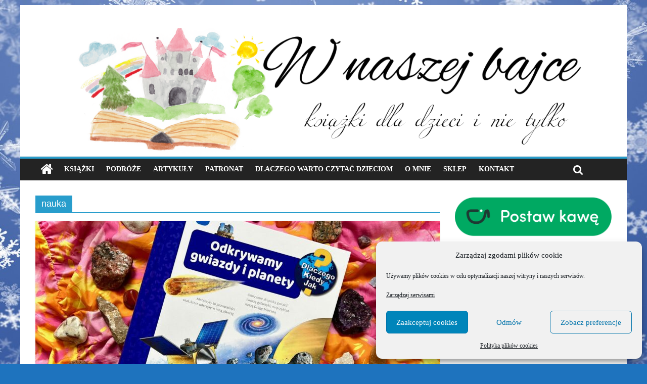

--- FILE ---
content_type: text/html; charset=UTF-8
request_url: https://wnaszejbajce.pl/tag/nauka/
body_size: 20356
content:

<!DOCTYPE html>
<html lang="pl-PL" xmlns:og="http://ogp.me/ns#" xmlns:fb="http://ogp.me/ns/fb#">
<head>
<meta charset="UTF-8" />
<meta name="viewport" content="width=device-width, initial-scale=1">
<link rel="profile" href="http://gmpg.org/xfn/11" />
<link rel="pingback" href="https://wnaszejbajce.pl/xmlrpc.php" />
<title>nauka &#8211; Blog o książkach dla dzieci i młodzieży &#8211; recenzje i rekomendacje</title>
<meta name='robots' content='max-image-preview:large' />
	<style>img:is([sizes="auto" i], [sizes^="auto," i]) { contain-intrinsic-size: 3000px 1500px }</style>
	<link rel='dns-prefetch' href='//fonts.googleapis.com' />
<link rel="alternate" type="application/rss+xml" title="Blog o książkach dla dzieci i młodzieży - recenzje i rekomendacje &raquo; Kanał z wpisami" href="https://wnaszejbajce.pl/feed/" />
<link rel="alternate" type="application/rss+xml" title="Blog o książkach dla dzieci i młodzieży - recenzje i rekomendacje &raquo; Kanał z komentarzami" href="https://wnaszejbajce.pl/comments/feed/" />
<link rel="alternate" type="application/rss+xml" title="Blog o książkach dla dzieci i młodzieży - recenzje i rekomendacje &raquo; Kanał z wpisami otagowanymi jako nauka" href="https://wnaszejbajce.pl/tag/nauka/feed/" />
<script type="text/javascript">
/* <![CDATA[ */
window._wpemojiSettings = {"baseUrl":"https:\/\/s.w.org\/images\/core\/emoji\/16.0.1\/72x72\/","ext":".png","svgUrl":"https:\/\/s.w.org\/images\/core\/emoji\/16.0.1\/svg\/","svgExt":".svg","source":{"concatemoji":"https:\/\/wnaszejbajce.pl\/wp-includes\/js\/wp-emoji-release.min.js?ver=6.8.3"}};
/*! This file is auto-generated */
!function(s,n){var o,i,e;function c(e){try{var t={supportTests:e,timestamp:(new Date).valueOf()};sessionStorage.setItem(o,JSON.stringify(t))}catch(e){}}function p(e,t,n){e.clearRect(0,0,e.canvas.width,e.canvas.height),e.fillText(t,0,0);var t=new Uint32Array(e.getImageData(0,0,e.canvas.width,e.canvas.height).data),a=(e.clearRect(0,0,e.canvas.width,e.canvas.height),e.fillText(n,0,0),new Uint32Array(e.getImageData(0,0,e.canvas.width,e.canvas.height).data));return t.every(function(e,t){return e===a[t]})}function u(e,t){e.clearRect(0,0,e.canvas.width,e.canvas.height),e.fillText(t,0,0);for(var n=e.getImageData(16,16,1,1),a=0;a<n.data.length;a++)if(0!==n.data[a])return!1;return!0}function f(e,t,n,a){switch(t){case"flag":return n(e,"\ud83c\udff3\ufe0f\u200d\u26a7\ufe0f","\ud83c\udff3\ufe0f\u200b\u26a7\ufe0f")?!1:!n(e,"\ud83c\udde8\ud83c\uddf6","\ud83c\udde8\u200b\ud83c\uddf6")&&!n(e,"\ud83c\udff4\udb40\udc67\udb40\udc62\udb40\udc65\udb40\udc6e\udb40\udc67\udb40\udc7f","\ud83c\udff4\u200b\udb40\udc67\u200b\udb40\udc62\u200b\udb40\udc65\u200b\udb40\udc6e\u200b\udb40\udc67\u200b\udb40\udc7f");case"emoji":return!a(e,"\ud83e\udedf")}return!1}function g(e,t,n,a){var r="undefined"!=typeof WorkerGlobalScope&&self instanceof WorkerGlobalScope?new OffscreenCanvas(300,150):s.createElement("canvas"),o=r.getContext("2d",{willReadFrequently:!0}),i=(o.textBaseline="top",o.font="600 32px Arial",{});return e.forEach(function(e){i[e]=t(o,e,n,a)}),i}function t(e){var t=s.createElement("script");t.src=e,t.defer=!0,s.head.appendChild(t)}"undefined"!=typeof Promise&&(o="wpEmojiSettingsSupports",i=["flag","emoji"],n.supports={everything:!0,everythingExceptFlag:!0},e=new Promise(function(e){s.addEventListener("DOMContentLoaded",e,{once:!0})}),new Promise(function(t){var n=function(){try{var e=JSON.parse(sessionStorage.getItem(o));if("object"==typeof e&&"number"==typeof e.timestamp&&(new Date).valueOf()<e.timestamp+604800&&"object"==typeof e.supportTests)return e.supportTests}catch(e){}return null}();if(!n){if("undefined"!=typeof Worker&&"undefined"!=typeof OffscreenCanvas&&"undefined"!=typeof URL&&URL.createObjectURL&&"undefined"!=typeof Blob)try{var e="postMessage("+g.toString()+"("+[JSON.stringify(i),f.toString(),p.toString(),u.toString()].join(",")+"));",a=new Blob([e],{type:"text/javascript"}),r=new Worker(URL.createObjectURL(a),{name:"wpTestEmojiSupports"});return void(r.onmessage=function(e){c(n=e.data),r.terminate(),t(n)})}catch(e){}c(n=g(i,f,p,u))}t(n)}).then(function(e){for(var t in e)n.supports[t]=e[t],n.supports.everything=n.supports.everything&&n.supports[t],"flag"!==t&&(n.supports.everythingExceptFlag=n.supports.everythingExceptFlag&&n.supports[t]);n.supports.everythingExceptFlag=n.supports.everythingExceptFlag&&!n.supports.flag,n.DOMReady=!1,n.readyCallback=function(){n.DOMReady=!0}}).then(function(){return e}).then(function(){var e;n.supports.everything||(n.readyCallback(),(e=n.source||{}).concatemoji?t(e.concatemoji):e.wpemoji&&e.twemoji&&(t(e.twemoji),t(e.wpemoji)))}))}((window,document),window._wpemojiSettings);
/* ]]> */
</script>
<style id='wp-emoji-styles-inline-css' type='text/css'>

	img.wp-smiley, img.emoji {
		display: inline !important;
		border: none !important;
		box-shadow: none !important;
		height: 1em !important;
		width: 1em !important;
		margin: 0 0.07em !important;
		vertical-align: -0.1em !important;
		background: none !important;
		padding: 0 !important;
	}
</style>
<link rel='stylesheet' id='wp-block-library-css' href='https://wnaszejbajce.pl/wp-includes/css/dist/block-library/style.min.css?ver=6.8.3' type='text/css' media='all' />
<style id='classic-theme-styles-inline-css' type='text/css'>
/*! This file is auto-generated */
.wp-block-button__link{color:#fff;background-color:#32373c;border-radius:9999px;box-shadow:none;text-decoration:none;padding:calc(.667em + 2px) calc(1.333em + 2px);font-size:1.125em}.wp-block-file__button{background:#32373c;color:#fff;text-decoration:none}
</style>
<style id='global-styles-inline-css' type='text/css'>
:root{--wp--preset--aspect-ratio--square: 1;--wp--preset--aspect-ratio--4-3: 4/3;--wp--preset--aspect-ratio--3-4: 3/4;--wp--preset--aspect-ratio--3-2: 3/2;--wp--preset--aspect-ratio--2-3: 2/3;--wp--preset--aspect-ratio--16-9: 16/9;--wp--preset--aspect-ratio--9-16: 9/16;--wp--preset--color--black: #000000;--wp--preset--color--cyan-bluish-gray: #abb8c3;--wp--preset--color--white: #ffffff;--wp--preset--color--pale-pink: #f78da7;--wp--preset--color--vivid-red: #cf2e2e;--wp--preset--color--luminous-vivid-orange: #ff6900;--wp--preset--color--luminous-vivid-amber: #fcb900;--wp--preset--color--light-green-cyan: #7bdcb5;--wp--preset--color--vivid-green-cyan: #00d084;--wp--preset--color--pale-cyan-blue: #8ed1fc;--wp--preset--color--vivid-cyan-blue: #0693e3;--wp--preset--color--vivid-purple: #9b51e0;--wp--preset--gradient--vivid-cyan-blue-to-vivid-purple: linear-gradient(135deg,rgba(6,147,227,1) 0%,rgb(155,81,224) 100%);--wp--preset--gradient--light-green-cyan-to-vivid-green-cyan: linear-gradient(135deg,rgb(122,220,180) 0%,rgb(0,208,130) 100%);--wp--preset--gradient--luminous-vivid-amber-to-luminous-vivid-orange: linear-gradient(135deg,rgba(252,185,0,1) 0%,rgba(255,105,0,1) 100%);--wp--preset--gradient--luminous-vivid-orange-to-vivid-red: linear-gradient(135deg,rgba(255,105,0,1) 0%,rgb(207,46,46) 100%);--wp--preset--gradient--very-light-gray-to-cyan-bluish-gray: linear-gradient(135deg,rgb(238,238,238) 0%,rgb(169,184,195) 100%);--wp--preset--gradient--cool-to-warm-spectrum: linear-gradient(135deg,rgb(74,234,220) 0%,rgb(151,120,209) 20%,rgb(207,42,186) 40%,rgb(238,44,130) 60%,rgb(251,105,98) 80%,rgb(254,248,76) 100%);--wp--preset--gradient--blush-light-purple: linear-gradient(135deg,rgb(255,206,236) 0%,rgb(152,150,240) 100%);--wp--preset--gradient--blush-bordeaux: linear-gradient(135deg,rgb(254,205,165) 0%,rgb(254,45,45) 50%,rgb(107,0,62) 100%);--wp--preset--gradient--luminous-dusk: linear-gradient(135deg,rgb(255,203,112) 0%,rgb(199,81,192) 50%,rgb(65,88,208) 100%);--wp--preset--gradient--pale-ocean: linear-gradient(135deg,rgb(255,245,203) 0%,rgb(182,227,212) 50%,rgb(51,167,181) 100%);--wp--preset--gradient--electric-grass: linear-gradient(135deg,rgb(202,248,128) 0%,rgb(113,206,126) 100%);--wp--preset--gradient--midnight: linear-gradient(135deg,rgb(2,3,129) 0%,rgb(40,116,252) 100%);--wp--preset--font-size--small: 13px;--wp--preset--font-size--medium: 20px;--wp--preset--font-size--large: 36px;--wp--preset--font-size--x-large: 42px;--wp--preset--spacing--20: 0.44rem;--wp--preset--spacing--30: 0.67rem;--wp--preset--spacing--40: 1rem;--wp--preset--spacing--50: 1.5rem;--wp--preset--spacing--60: 2.25rem;--wp--preset--spacing--70: 3.38rem;--wp--preset--spacing--80: 5.06rem;--wp--preset--shadow--natural: 6px 6px 9px rgba(0, 0, 0, 0.2);--wp--preset--shadow--deep: 12px 12px 50px rgba(0, 0, 0, 0.4);--wp--preset--shadow--sharp: 6px 6px 0px rgba(0, 0, 0, 0.2);--wp--preset--shadow--outlined: 6px 6px 0px -3px rgba(255, 255, 255, 1), 6px 6px rgba(0, 0, 0, 1);--wp--preset--shadow--crisp: 6px 6px 0px rgba(0, 0, 0, 1);}:where(.is-layout-flex){gap: 0.5em;}:where(.is-layout-grid){gap: 0.5em;}body .is-layout-flex{display: flex;}.is-layout-flex{flex-wrap: wrap;align-items: center;}.is-layout-flex > :is(*, div){margin: 0;}body .is-layout-grid{display: grid;}.is-layout-grid > :is(*, div){margin: 0;}:where(.wp-block-columns.is-layout-flex){gap: 2em;}:where(.wp-block-columns.is-layout-grid){gap: 2em;}:where(.wp-block-post-template.is-layout-flex){gap: 1.25em;}:where(.wp-block-post-template.is-layout-grid){gap: 1.25em;}.has-black-color{color: var(--wp--preset--color--black) !important;}.has-cyan-bluish-gray-color{color: var(--wp--preset--color--cyan-bluish-gray) !important;}.has-white-color{color: var(--wp--preset--color--white) !important;}.has-pale-pink-color{color: var(--wp--preset--color--pale-pink) !important;}.has-vivid-red-color{color: var(--wp--preset--color--vivid-red) !important;}.has-luminous-vivid-orange-color{color: var(--wp--preset--color--luminous-vivid-orange) !important;}.has-luminous-vivid-amber-color{color: var(--wp--preset--color--luminous-vivid-amber) !important;}.has-light-green-cyan-color{color: var(--wp--preset--color--light-green-cyan) !important;}.has-vivid-green-cyan-color{color: var(--wp--preset--color--vivid-green-cyan) !important;}.has-pale-cyan-blue-color{color: var(--wp--preset--color--pale-cyan-blue) !important;}.has-vivid-cyan-blue-color{color: var(--wp--preset--color--vivid-cyan-blue) !important;}.has-vivid-purple-color{color: var(--wp--preset--color--vivid-purple) !important;}.has-black-background-color{background-color: var(--wp--preset--color--black) !important;}.has-cyan-bluish-gray-background-color{background-color: var(--wp--preset--color--cyan-bluish-gray) !important;}.has-white-background-color{background-color: var(--wp--preset--color--white) !important;}.has-pale-pink-background-color{background-color: var(--wp--preset--color--pale-pink) !important;}.has-vivid-red-background-color{background-color: var(--wp--preset--color--vivid-red) !important;}.has-luminous-vivid-orange-background-color{background-color: var(--wp--preset--color--luminous-vivid-orange) !important;}.has-luminous-vivid-amber-background-color{background-color: var(--wp--preset--color--luminous-vivid-amber) !important;}.has-light-green-cyan-background-color{background-color: var(--wp--preset--color--light-green-cyan) !important;}.has-vivid-green-cyan-background-color{background-color: var(--wp--preset--color--vivid-green-cyan) !important;}.has-pale-cyan-blue-background-color{background-color: var(--wp--preset--color--pale-cyan-blue) !important;}.has-vivid-cyan-blue-background-color{background-color: var(--wp--preset--color--vivid-cyan-blue) !important;}.has-vivid-purple-background-color{background-color: var(--wp--preset--color--vivid-purple) !important;}.has-black-border-color{border-color: var(--wp--preset--color--black) !important;}.has-cyan-bluish-gray-border-color{border-color: var(--wp--preset--color--cyan-bluish-gray) !important;}.has-white-border-color{border-color: var(--wp--preset--color--white) !important;}.has-pale-pink-border-color{border-color: var(--wp--preset--color--pale-pink) !important;}.has-vivid-red-border-color{border-color: var(--wp--preset--color--vivid-red) !important;}.has-luminous-vivid-orange-border-color{border-color: var(--wp--preset--color--luminous-vivid-orange) !important;}.has-luminous-vivid-amber-border-color{border-color: var(--wp--preset--color--luminous-vivid-amber) !important;}.has-light-green-cyan-border-color{border-color: var(--wp--preset--color--light-green-cyan) !important;}.has-vivid-green-cyan-border-color{border-color: var(--wp--preset--color--vivid-green-cyan) !important;}.has-pale-cyan-blue-border-color{border-color: var(--wp--preset--color--pale-cyan-blue) !important;}.has-vivid-cyan-blue-border-color{border-color: var(--wp--preset--color--vivid-cyan-blue) !important;}.has-vivid-purple-border-color{border-color: var(--wp--preset--color--vivid-purple) !important;}.has-vivid-cyan-blue-to-vivid-purple-gradient-background{background: var(--wp--preset--gradient--vivid-cyan-blue-to-vivid-purple) !important;}.has-light-green-cyan-to-vivid-green-cyan-gradient-background{background: var(--wp--preset--gradient--light-green-cyan-to-vivid-green-cyan) !important;}.has-luminous-vivid-amber-to-luminous-vivid-orange-gradient-background{background: var(--wp--preset--gradient--luminous-vivid-amber-to-luminous-vivid-orange) !important;}.has-luminous-vivid-orange-to-vivid-red-gradient-background{background: var(--wp--preset--gradient--luminous-vivid-orange-to-vivid-red) !important;}.has-very-light-gray-to-cyan-bluish-gray-gradient-background{background: var(--wp--preset--gradient--very-light-gray-to-cyan-bluish-gray) !important;}.has-cool-to-warm-spectrum-gradient-background{background: var(--wp--preset--gradient--cool-to-warm-spectrum) !important;}.has-blush-light-purple-gradient-background{background: var(--wp--preset--gradient--blush-light-purple) !important;}.has-blush-bordeaux-gradient-background{background: var(--wp--preset--gradient--blush-bordeaux) !important;}.has-luminous-dusk-gradient-background{background: var(--wp--preset--gradient--luminous-dusk) !important;}.has-pale-ocean-gradient-background{background: var(--wp--preset--gradient--pale-ocean) !important;}.has-electric-grass-gradient-background{background: var(--wp--preset--gradient--electric-grass) !important;}.has-midnight-gradient-background{background: var(--wp--preset--gradient--midnight) !important;}.has-small-font-size{font-size: var(--wp--preset--font-size--small) !important;}.has-medium-font-size{font-size: var(--wp--preset--font-size--medium) !important;}.has-large-font-size{font-size: var(--wp--preset--font-size--large) !important;}.has-x-large-font-size{font-size: var(--wp--preset--font-size--x-large) !important;}
:where(.wp-block-post-template.is-layout-flex){gap: 1.25em;}:where(.wp-block-post-template.is-layout-grid){gap: 1.25em;}
:where(.wp-block-columns.is-layout-flex){gap: 2em;}:where(.wp-block-columns.is-layout-grid){gap: 2em;}
:root :where(.wp-block-pullquote){font-size: 1.5em;line-height: 1.6;}
</style>
<link rel='stylesheet' id='cmplz-general-css' href='https://wnaszejbajce.pl/wp-content/plugins/complianz-gdpr/assets/css/cookieblocker.min.css?ver=1768577742' type='text/css' media='all' />
<link data-service="google-fonts" data-category="marketing" rel='stylesheet' id='colormag_google_fonts-css' data-href='//fonts.googleapis.com/css?family=Open+Sans%3A400%2C600&#038;ver=6.8.3' type='text/css' media='all' />
<link rel='stylesheet' id='colormag_style-css' href='https://wnaszejbajce.pl/wp-content/themes/colormag/style.css?ver=6.8.3' type='text/css' media='all' />
<link rel='stylesheet' id='colormag-fontawesome-css' href='https://wnaszejbajce.pl/wp-content/themes/colormag/fontawesome/css/font-awesome.css?ver=4.2.1' type='text/css' media='all' />
<script type="text/javascript" src="https://wnaszejbajce.pl/wp-includes/js/jquery/jquery.min.js?ver=3.7.1" id="jquery-core-js"></script>
<script type="text/javascript" src="https://wnaszejbajce.pl/wp-includes/js/jquery/jquery-migrate.min.js?ver=3.4.1" id="jquery-migrate-js"></script>
<script type="text/javascript" src="https://wnaszejbajce.pl/wp-content/themes/colormag/js/colormag-custom.js?ver=6.8.3" id="colormag-custom-js"></script>
<!--[if lte IE 8]>
<script type="text/javascript" src="https://wnaszejbajce.pl/wp-content/themes/colormag/js/html5shiv.min.js?ver=6.8.3" id="html5-js"></script>
<![endif]-->
<link rel="https://api.w.org/" href="https://wnaszejbajce.pl/wp-json/" /><link rel="alternate" title="JSON" type="application/json" href="https://wnaszejbajce.pl/wp-json/wp/v2/tags/39" /><link rel="EditURI" type="application/rsd+xml" title="RSD" href="https://wnaszejbajce.pl/xmlrpc.php?rsd" />
<meta name="generator" content="WordPress 6.8.3" />
			<style>.cmplz-hidden {
					display: none !important;
				}</style><style type="text/css" id="custom-background-css">
body.custom-background { background-color: #1e73be; background-image: url("https://wnaszejbajce.pl/wp-content/uploads/2016/12/Snieg-1.png"); background-position: left top; background-size: cover; background-repeat: repeat; background-attachment: fixed; }
</style>
	<link rel="icon" href="https://wnaszejbajce.pl/wp-content/uploads/2016/12/cropped-LOGO_fav-32x32.png" sizes="32x32" />
<link rel="icon" href="https://wnaszejbajce.pl/wp-content/uploads/2016/12/cropped-LOGO_fav-192x192.png" sizes="192x192" />
<link rel="apple-touch-icon" href="https://wnaszejbajce.pl/wp-content/uploads/2016/12/cropped-LOGO_fav-180x180.png" />
<meta name="msapplication-TileImage" content="https://wnaszejbajce.pl/wp-content/uploads/2016/12/cropped-LOGO_fav-270x270.png" />
		<style type="text/css" id="wp-custom-css">
			.wp-block-image {
    margin-bottom: 20px; /* lub inna wartość */
}		</style>
		
<!-- START - Open Graph and Twitter Card Tags 3.3.7 -->
 <!-- Facebook Open Graph -->
  <meta property="og:locale" content="pl_PL"/>
  <meta property="og:site_name" content="Blog o książkach dla dzieci i młodzieży - recenzje i rekomendacje"/>
  <meta property="og:title" content="nauka"/>
  <meta property="og:url" content="https://wnaszejbajce.pl/tag/nauka/"/>
  <meta property="og:type" content="article"/>
  <meta property="og:description" content="Książki, gry planszowe, edukacja."/>
 <!-- Google+ / Schema.org -->
 <!-- Twitter Cards -->
  <meta name="twitter:title" content="nauka"/>
  <meta name="twitter:url" content="https://wnaszejbajce.pl/tag/nauka/"/>
  <meta name="twitter:description" content="Książki, gry planszowe, edukacja."/>
  <meta name="twitter:card" content="summary_large_image"/>
 <!-- SEO -->
 <!-- Misc. tags -->
 <!-- is_tag -->
<!-- END - Open Graph and Twitter Card Tags 3.3.7 -->
	
<!-- Global site tag (gtag.js) - Google Analytics was here-->

</head>

<body data-cmplz=2 class="archive tag tag-nauka tag-39 custom-background wp-theme-colormag ">
<div id="page" class="hfeed site">
		<header id="masthead" class="site-header clearfix">
		<div id="header-text-nav-container" class="clearfix">
         
			
			<div class="inner-wrap">

				<div id="header-text-nav-wrap" class="clearfix">
					<div id="header-left-section">
												<div id="header-text" class="">
                                             <h3 id="site-title">
                                                    </h3>
                     							                                             <!-- #site-description -->
						</div><!-- #header-text -->
					</div><!-- #header-left-section -->
					<div id="header-right-section">
												<div id="header-right-sidebar" class="clearfix">
												</div>
									    	</div><!-- #header-right-section -->

			   </div><!-- #header-text-nav-wrap -->

			</div><!-- .inner-wrap -->

					<div class="header-image-wrap"><img src="https://wnaszejbajce.pl/wp-content/uploads/2016/12/cropped-W-naszej-bajce-1400.png" class="header-image" width="1400" height="296" alt="Blog o książkach dla dzieci i młodzieży &#8211; recenzje i rekomendacje"></div>
	
			<nav id="site-navigation" class="main-navigation clearfix" role="navigation">
				<div class="inner-wrap clearfix">
					                  <div class="home-icon">
                     <a href="https://wnaszejbajce.pl/" title="Blog o książkach dla dzieci i młodzieży &#8211; recenzje i rekomendacje"><i class="fa fa-home"></i></a>
                  </div>
                                 <h4 class="menu-toggle"></h4>
               <div class="menu-primary-container"><ul id="menu-menu-glowne" class="menu"><li id="menu-item-4395" class="menu-item menu-item-type-taxonomy menu-item-object-category menu-item-4395"><a href="https://wnaszejbajce.pl/category/ksiazki/">Książki</a></li>
<li id="menu-item-4394" class="menu-item menu-item-type-taxonomy menu-item-object-category menu-item-4394"><a href="https://wnaszejbajce.pl/category/miejsca/">Podróże</a></li>
<li id="menu-item-58671" class="menu-item menu-item-type-taxonomy menu-item-object-category menu-item-58671"><a href="https://wnaszejbajce.pl/category/artykuly/">Artykuły</a></li>
<li id="menu-item-9907" class="menu-item menu-item-type-taxonomy menu-item-object-category menu-item-9907"><a href="https://wnaszejbajce.pl/category/patronat/">Patronat</a></li>
<li id="menu-item-4403" class="menu-item menu-item-type-post_type menu-item-object-page menu-item-4403"><a href="https://wnaszejbajce.pl/dlaczego-warto-czytac-dzieciom/">Dlaczego warto czytać dzieciom</a></li>
<li id="menu-item-536" class="menu-item menu-item-type-post_type menu-item-object-page menu-item-536"><a href="https://wnaszejbajce.pl/o-mnie/">O mnie</a></li>
<li id="menu-item-56676" class="menu-item menu-item-type-custom menu-item-object-custom menu-item-56676"><a href="/sklep">Sklep</a></li>
<li id="menu-item-441" class="menu-item menu-item-type-post_type menu-item-object-page menu-item-441"><a href="https://wnaszejbajce.pl/kontakt/">Kontakt</a></li>
</ul></div>                                                <i class="fa fa-search search-top"></i>
                  <div class="search-form-top">
                     <form action="https://wnaszejbajce.pl/" class="search-form searchform clearfix" method="get">
   <div class="search-wrap">
      <input type="text" placeholder="Search" class="s field" name="s">
      <button class="search-icon" type="submit"></button>
   </div>
</form><!-- .searchform -->                  </div>
               				</div>
			</nav>

		</div><!-- #header-text-nav-container -->

		    
	</header>
			<div id="main" class="clearfix">
		<div class="inner-wrap clearfix">

	
	<div id="primary">
		<div id="content" class="clearfix">

			
				<header class="page-header">
               					<h1 class="page-title">
               <span>
						nauka					</span></h1>
                  									</header><!-- .page-header -->

            <div class="article-container">

   				
   				
   					
<article id="post-58559" class="post-58559 post type-post status-publish format-standard has-post-thumbnail hentry category-ksiazki category-344 category-345 tag-andrea-erne tag-anita-i-robert-jonczyk tag-fizyka tag-kartonowki tag-ksiazki-kartonowe-3 tag-markus-humbach tag-meteoryty tag-nauka tag-seria-dlaczego-kiedy-jak-odkrywamy-gwiazdy-i-planety-wydawnictwo-sam">
   
         <div class="featured-image">
         <a href="https://wnaszejbajce.pl/seria-dlaczego-kiedy-jak-odkrywamy-gwiazdy-i-planety-wydawnictwo-sam/" title="Seria &#8222;Dlaczego? Kiedy? Jak?&#8221; Odkrywamy gwiazdy i planety&#8221; &#8211; Wydawnictwo SAM"><img width="800" height="445" src="https://wnaszejbajce.pl/wp-content/uploads/2024/11/IMG_4624-800x445.jpg" class="attachment-colormag-featured-image size-colormag-featured-image wp-post-image" alt="" decoding="async" fetchpriority="high" /></a>
      </div>
   
   <div class="article-content clearfix">

      
      <div class="above-entry-meta"><span class="cat-links"><a href="https://wnaszejbajce.pl/category/ksiazki/" style="background:#1e73be" rel="category tag">Książki</a>&nbsp;<a href="https://wnaszejbajce.pl/category/wg-wieku/03/"  rel="category tag">wiek 3+</a>&nbsp;<a href="https://wnaszejbajce.pl/category/wg-wieku/06/"  rel="category tag">wiek 6+</a>&nbsp;</span></div>
      <header class="entry-header">
         <h2 class="entry-title">
            <a href="https://wnaszejbajce.pl/seria-dlaczego-kiedy-jak-odkrywamy-gwiazdy-i-planety-wydawnictwo-sam/" title="Seria &#8222;Dlaczego? Kiedy? Jak?&#8221; Odkrywamy gwiazdy i planety&#8221; &#8211; Wydawnictwo SAM">Seria &#8222;Dlaczego? Kiedy? Jak?&#8221; Odkrywamy gwiazdy i planety&#8221; &#8211; Wydawnictwo SAM</a>
         </h2>
      </header>

      <div class="below-entry-meta">
      <span class="posted-on"><a href="https://wnaszejbajce.pl/seria-dlaczego-kiedy-jak-odkrywamy-gwiazdy-i-planety-wydawnictwo-sam/" title="14:44" rel="bookmark"><i class="fa fa-calendar-o"></i> <time class="entry-date published" datetime="2024-11-15T14:44:25+00:00">15/11/2024</time><time class="updated" datetime="2024-11-15T14:48:07+00:00">15/11/2024</time></a></span>
      <span class="byline"><span class="author vcard"><i class="fa fa-user"></i><a class="url fn n" href="https://wnaszejbajce.pl/author/karolina/" title="Karolina">Karolina</a></span></span>

      <span class="tag-links"><i class="fa fa-tags"></i><a href="https://wnaszejbajce.pl/tag/andrea-erne/" rel="tag">Andrea Erne</a>, <a href="https://wnaszejbajce.pl/tag/anita-i-robert-jonczyk/" rel="tag">Anita i Robert Jonczyk</a>, <a href="https://wnaszejbajce.pl/tag/fizyka/" rel="tag">fizyka</a>, <a href="https://wnaszejbajce.pl/tag/kartonowki/" rel="tag">kartonówki</a>, <a href="https://wnaszejbajce.pl/tag/ksiazki-kartonowe-3/" rel="tag">ksiażki kartonowe</a>, <a href="https://wnaszejbajce.pl/tag/markus-humbach/" rel="tag">Markus Humbach</a>, <a href="https://wnaszejbajce.pl/tag/meteoryty/" rel="tag">meteoryty</a>, <a href="https://wnaszejbajce.pl/tag/nauka/" rel="tag">nauka</a>, <a href="https://wnaszejbajce.pl/tag/seria-dlaczego-kiedy-jak-odkrywamy-gwiazdy-i-planety-wydawnictwo-sam/" rel="tag">Seria &quot;Dlaczego? Kiedy? Jak?&quot; Odkrywamy gwiazdy i planety&quot; - Wydawnictwo SAM</a></span></div>
      <div class="entry-content clearfix">
         <p>Kolejną ciepłą nowością tej jesieni od wydawnictwa SAM jest obłędnie ciekawa opowieść o gwiazdach i planetach! Kartonowa seria z mnóstwem</p>
         <a class="more-link" title="Seria &#8222;Dlaczego? Kiedy? Jak?&#8221; Odkrywamy gwiazdy i planety&#8221; &#8211; Wydawnictwo SAM" href="https://wnaszejbajce.pl/seria-dlaczego-kiedy-jak-odkrywamy-gwiazdy-i-planety-wydawnictwo-sam/"><span>Czytaj więcej</span></a>
      </div>

   </div>

   </article>
   				
   					
<article id="post-49673" class="post-49673 post type-post status-publish format-standard has-post-thumbnail hentry category-ksiazki category-347 category-2855 category-346 tag-zanim-pojawily-sie-dinozaury-niesamowite-dzieje-ziemi-wydawnictwo-wilga tag-krzysztof-poznanski-naukowo tag-natalia-van-schoten tag-nauka tag-zwierzeta">
   
         <div class="featured-image">
         <a href="https://wnaszejbajce.pl/zanim-pojawily-sie-dinozaury-niesamowite-dzieje-ziemi-wydawnictwo-wilga/" title="&#8222;Zanim pojawiły się dinozaury. Niesamowite dzieje Ziemi&#8221; &#8211; Wydawnictwo WILGA"><img width="800" height="445" src="https://wnaszejbajce.pl/wp-content/uploads/2023/08/IMG_4435-800x445.jpg" class="attachment-colormag-featured-image size-colormag-featured-image wp-post-image" alt="" decoding="async" /></a>
      </div>
   
   <div class="article-content clearfix">

      
      <div class="above-entry-meta"><span class="cat-links"><a href="https://wnaszejbajce.pl/category/ksiazki/" style="background:#1e73be" rel="category tag">Książki</a>&nbsp;<a href="https://wnaszejbajce.pl/category/wg-wieku/12/"  rel="category tag">wiek 12+</a>&nbsp;<a href="https://wnaszejbajce.pl/category/wg-wieku/15/"  rel="category tag">wiek 15+</a>&nbsp;<a href="https://wnaszejbajce.pl/category/wg-wieku/09/"  rel="category tag">wiek 9+</a>&nbsp;</span></div>
      <header class="entry-header">
         <h2 class="entry-title">
            <a href="https://wnaszejbajce.pl/zanim-pojawily-sie-dinozaury-niesamowite-dzieje-ziemi-wydawnictwo-wilga/" title="&#8222;Zanim pojawiły się dinozaury. Niesamowite dzieje Ziemi&#8221; &#8211; Wydawnictwo WILGA">&#8222;Zanim pojawiły się dinozaury. Niesamowite dzieje Ziemi&#8221; &#8211; Wydawnictwo WILGA</a>
         </h2>
      </header>

      <div class="below-entry-meta">
      <span class="posted-on"><a href="https://wnaszejbajce.pl/zanim-pojawily-sie-dinozaury-niesamowite-dzieje-ziemi-wydawnictwo-wilga/" title="17:35" rel="bookmark"><i class="fa fa-calendar-o"></i> <time class="entry-date published" datetime="2023-08-13T17:35:52+00:00">13/08/2023</time><time class="updated" datetime="2023-08-13T17:43:20+00:00">13/08/2023</time></a></span>
      <span class="byline"><span class="author vcard"><i class="fa fa-user"></i><a class="url fn n" href="https://wnaszejbajce.pl/author/karolina/" title="Karolina">Karolina</a></span></span>

      <span class="tag-links"><i class="fa fa-tags"></i><a href="https://wnaszejbajce.pl/tag/zanim-pojawily-sie-dinozaury-niesamowite-dzieje-ziemi-wydawnictwo-wilga/" rel="tag">&quot;Zanim pojawiły się dinozaury. Niesamowite dzieje Ziemi&quot; - Wydawnictwo WILGA</a>, <a href="https://wnaszejbajce.pl/tag/krzysztof-poznanski-naukowo/" rel="tag">Krzysztof Poznański naukowo</a>, <a href="https://wnaszejbajce.pl/tag/natalia-van-schoten/" rel="tag">Natalia van Schoten</a>, <a href="https://wnaszejbajce.pl/tag/nauka/" rel="tag">nauka</a>, <a href="https://wnaszejbajce.pl/tag/zwierzeta/" rel="tag">zwierzęta</a></span></div>
      <div class="entry-content clearfix">
         <p>Dziś prawdziwa gratka dla miłośników odkrywania nauki w ciekawy, fascynujący oraz przystępny sposób. Krzysztof Poznański, który z pasją i wielkim</p>
         <a class="more-link" title="&#8222;Zanim pojawiły się dinozaury. Niesamowite dzieje Ziemi&#8221; &#8211; Wydawnictwo WILGA" href="https://wnaszejbajce.pl/zanim-pojawily-sie-dinozaury-niesamowite-dzieje-ziemi-wydawnictwo-wilga/"><span>Czytaj więcej</span></a>
      </div>

   </div>

   </article>
   				
   					
<article id="post-48832" class="post-48832 post type-post status-publish format-standard has-post-thumbnail hentry category-ksiazki category-347 category-345 category-346 tag-kod-zycia-wszystko-o-genach-dna-i-o-tym-dlaczego-jestes-kim-jestes-wydawnictwo-kropka tag-agnieszka-hofmann tag-bilogia tag-carla-hafner tag-genetyka tag-ksiazki-popularnonaukowe tag-marginesy tag-medycyna tag-mieke-scheier tag-nauka">
   
         <div class="featured-image">
         <a href="https://wnaszejbajce.pl/kod-zycia-wszystko-o-genach-dna-i-o-tym-dlaczego-jestes-kim-jestes-wydawnictwo-kropka/" title="&#8222;Kod życia. Wszystko o genach, DNA i o tym, dlaczego jesteś, kim jesteś&#8221; &#8211; Wydawnictwo KROPKA"><img width="800" height="445" src="https://wnaszejbajce.pl/wp-content/uploads/2023/07/IMG_8749-800x445.jpg" class="attachment-colormag-featured-image size-colormag-featured-image wp-post-image" alt="" decoding="async" /></a>
      </div>
   
   <div class="article-content clearfix">

      
      <div class="above-entry-meta"><span class="cat-links"><a href="https://wnaszejbajce.pl/category/ksiazki/" style="background:#1e73be" rel="category tag">Książki</a>&nbsp;<a href="https://wnaszejbajce.pl/category/wg-wieku/12/"  rel="category tag">wiek 12+</a>&nbsp;<a href="https://wnaszejbajce.pl/category/wg-wieku/06/"  rel="category tag">wiek 6+</a>&nbsp;<a href="https://wnaszejbajce.pl/category/wg-wieku/09/"  rel="category tag">wiek 9+</a>&nbsp;</span></div>
      <header class="entry-header">
         <h2 class="entry-title">
            <a href="https://wnaszejbajce.pl/kod-zycia-wszystko-o-genach-dna-i-o-tym-dlaczego-jestes-kim-jestes-wydawnictwo-kropka/" title="&#8222;Kod życia. Wszystko o genach, DNA i o tym, dlaczego jesteś, kim jesteś&#8221; &#8211; Wydawnictwo KROPKA">&#8222;Kod życia. Wszystko o genach, DNA i o tym, dlaczego jesteś, kim jesteś&#8221; &#8211; Wydawnictwo KROPKA</a>
         </h2>
      </header>

      <div class="below-entry-meta">
      <span class="posted-on"><a href="https://wnaszejbajce.pl/kod-zycia-wszystko-o-genach-dna-i-o-tym-dlaczego-jestes-kim-jestes-wydawnictwo-kropka/" title="10:56" rel="bookmark"><i class="fa fa-calendar-o"></i> <time class="entry-date published" datetime="2023-07-04T10:56:47+00:00">04/07/2023</time><time class="updated" datetime="2023-07-04T11:00:18+00:00">04/07/2023</time></a></span>
      <span class="byline"><span class="author vcard"><i class="fa fa-user"></i><a class="url fn n" href="https://wnaszejbajce.pl/author/karolina/" title="Karolina">Karolina</a></span></span>

      <span class="tag-links"><i class="fa fa-tags"></i><a href="https://wnaszejbajce.pl/tag/kod-zycia-wszystko-o-genach-dna-i-o-tym-dlaczego-jestes-kim-jestes-wydawnictwo-kropka/" rel="tag">&quot;Kod życia. Wszystko o genach DNA i o tym dlaczego jesteś kim jesteś&quot; - Wydawnictwo KROPKA</a>, <a href="https://wnaszejbajce.pl/tag/agnieszka-hofmann/" rel="tag">Agnieszka Hofmann</a>, <a href="https://wnaszejbajce.pl/tag/bilogia/" rel="tag">bilogia</a>, <a href="https://wnaszejbajce.pl/tag/carla-hafner/" rel="tag">Carla Hafner</a>, <a href="https://wnaszejbajce.pl/tag/genetyka/" rel="tag">Genetyka</a>, <a href="https://wnaszejbajce.pl/tag/ksiazki-popularnonaukowe/" rel="tag">książki popularnonaukowe</a>, <a href="https://wnaszejbajce.pl/tag/marginesy/" rel="tag">Marginesy</a>, <a href="https://wnaszejbajce.pl/tag/medycyna/" rel="tag">medycyna</a>, <a href="https://wnaszejbajce.pl/tag/mieke-scheier/" rel="tag">Mieke Scheier</a>, <a href="https://wnaszejbajce.pl/tag/nauka/" rel="tag">nauka</a></span></div>
      <div class="entry-content clearfix">
         <p>Wydawnictwo Kropka wiedzie prym w wydawaniu najlepszych książek popularnonaukowych dla dzieci i młodzieży! Zawsze z wielką ciekawością wypatruję nowości, które</p>
         <a class="more-link" title="&#8222;Kod życia. Wszystko o genach, DNA i o tym, dlaczego jesteś, kim jesteś&#8221; &#8211; Wydawnictwo KROPKA" href="https://wnaszejbajce.pl/kod-zycia-wszystko-o-genach-dna-i-o-tym-dlaczego-jestes-kim-jestes-wydawnictwo-kropka/"><span>Czytaj więcej</span></a>
      </div>

   </div>

   </article>
   				
   					
<article id="post-48065" class="post-48065 post type-post status-publish format-standard has-post-thumbnail hentry category-ksiazki category-347 category-2855 category-346 tag-darek-aksamit tag-eksperymenty tag-jak-naukowcy-mierza-swiat tag-ksiazki-popularnonaukowe tag-nauka tag-pomiary tag-wiedza tag-wydawnictwo-wilga">
   
         <div class="featured-image">
         <a href="https://wnaszejbajce.pl/jak-naukowcy-mierza-swiat-wydawnictwo-wilga/" title="Jak naukowcy mierzą świat &#8211; Wydawnictwo WILGA"><img width="800" height="445" src="https://wnaszejbajce.pl/wp-content/uploads/2023/05/IMG_5776-800x445.jpg" class="attachment-colormag-featured-image size-colormag-featured-image wp-post-image" alt="" decoding="async" loading="lazy" /></a>
      </div>
   
   <div class="article-content clearfix">

      
      <div class="above-entry-meta"><span class="cat-links"><a href="https://wnaszejbajce.pl/category/ksiazki/" style="background:#1e73be" rel="category tag">Książki</a>&nbsp;<a href="https://wnaszejbajce.pl/category/wg-wieku/12/"  rel="category tag">wiek 12+</a>&nbsp;<a href="https://wnaszejbajce.pl/category/wg-wieku/15/"  rel="category tag">wiek 15+</a>&nbsp;<a href="https://wnaszejbajce.pl/category/wg-wieku/09/"  rel="category tag">wiek 9+</a>&nbsp;</span></div>
      <header class="entry-header">
         <h2 class="entry-title">
            <a href="https://wnaszejbajce.pl/jak-naukowcy-mierza-swiat-wydawnictwo-wilga/" title="Jak naukowcy mierzą świat &#8211; Wydawnictwo WILGA">Jak naukowcy mierzą świat &#8211; Wydawnictwo WILGA</a>
         </h2>
      </header>

      <div class="below-entry-meta">
      <span class="posted-on"><a href="https://wnaszejbajce.pl/jak-naukowcy-mierza-swiat-wydawnictwo-wilga/" title="21:20" rel="bookmark"><i class="fa fa-calendar-o"></i> <time class="entry-date published" datetime="2023-05-30T21:20:33+00:00">30/05/2023</time><time class="updated" datetime="2023-05-30T21:30:32+00:00">30/05/2023</time></a></span>
      <span class="byline"><span class="author vcard"><i class="fa fa-user"></i><a class="url fn n" href="https://wnaszejbajce.pl/author/karolina/" title="Karolina">Karolina</a></span></span>

      <span class="tag-links"><i class="fa fa-tags"></i><a href="https://wnaszejbajce.pl/tag/darek-aksamit/" rel="tag">Darek Aksamit</a>, <a href="https://wnaszejbajce.pl/tag/eksperymenty/" rel="tag">eksperymenty</a>, <a href="https://wnaszejbajce.pl/tag/jak-naukowcy-mierza-swiat/" rel="tag">Jak naukowcy mierzą świat</a>, <a href="https://wnaszejbajce.pl/tag/ksiazki-popularnonaukowe/" rel="tag">książki popularnonaukowe</a>, <a href="https://wnaszejbajce.pl/tag/nauka/" rel="tag">nauka</a>, <a href="https://wnaszejbajce.pl/tag/pomiary/" rel="tag">pomiary</a>, <a href="https://wnaszejbajce.pl/tag/wiedza/" rel="tag">wiedza</a>, <a href="https://wnaszejbajce.pl/tag/wydawnictwo-wilga/" rel="tag">wydawnictwo wilga</a></span></div>
      <div class="entry-content clearfix">
         <p>Bardzo lubimy czytać z naszymi pociechami książki popularnonaukowe. Zarówno ja, jak i mój mąż staramy się odkrywać przed dziećmi świat</p>
         <a class="more-link" title="Jak naukowcy mierzą świat &#8211; Wydawnictwo WILGA" href="https://wnaszejbajce.pl/jak-naukowcy-mierza-swiat-wydawnictwo-wilga/"><span>Czytaj więcej</span></a>
      </div>

   </div>

   </article>
   				
   					
<article id="post-45641" class="post-45641 post type-post status-publish format-standard has-post-thumbnail hentry category-ksiazki category-345 category-346 tag-aaron-cushley tag-akademia-madrego-dziecka-chce-wiedziec-wiecej-wspaniale-ksiazki-popularnonaukowe-wydawnictwo-harperkids tag-edukacja-domowa tag-harpercollins tag-historia tag-jak-przestalismy-zgadywac-i-zaczelismy-rozumiec tag-jak-smakuje-czekolada-na-everescie-poznajemy-najbardziej-ekstremalne-miejsca-na-swiecie-za-pomoca-wzroku tag-kazimierz-pytko tag-leisa-stewart-sharpe tag-max-rambaldi tag-nauka tag-od-mitow-do-nauki tag-rebecca-lewis-oakes tag-sluchu-dotyku-smaku-i-zapachu">
   
         <div class="featured-image">
         <a href="https://wnaszejbajce.pl/akademia-madrego-dziecka-chce-wiedziec-wiecej-wspaniale-popularnonaukowe-ksiazki-wydawnictwo-harperkids/" title="Akademia mądrego dziecka &#8211; Wspaniałe popularnonaukowe książki. Wydawnictwo HarperKids"><img width="800" height="445" src="https://wnaszejbajce.pl/wp-content/uploads/2023/02/IMG_8895-800x445.jpg" class="attachment-colormag-featured-image size-colormag-featured-image wp-post-image" alt="" decoding="async" loading="lazy" /></a>
      </div>
   
   <div class="article-content clearfix">

      
      <div class="above-entry-meta"><span class="cat-links"><a href="https://wnaszejbajce.pl/category/ksiazki/" style="background:#1e73be" rel="category tag">Książki</a>&nbsp;<a href="https://wnaszejbajce.pl/category/wg-wieku/06/"  rel="category tag">wiek 6+</a>&nbsp;<a href="https://wnaszejbajce.pl/category/wg-wieku/09/"  rel="category tag">wiek 9+</a>&nbsp;</span></div>
      <header class="entry-header">
         <h2 class="entry-title">
            <a href="https://wnaszejbajce.pl/akademia-madrego-dziecka-chce-wiedziec-wiecej-wspaniale-popularnonaukowe-ksiazki-wydawnictwo-harperkids/" title="Akademia mądrego dziecka &#8211; Wspaniałe popularnonaukowe książki. Wydawnictwo HarperKids">Akademia mądrego dziecka &#8211; Wspaniałe popularnonaukowe książki. Wydawnictwo HarperKids</a>
         </h2>
      </header>

      <div class="below-entry-meta">
      <span class="posted-on"><a href="https://wnaszejbajce.pl/akademia-madrego-dziecka-chce-wiedziec-wiecej-wspaniale-popularnonaukowe-ksiazki-wydawnictwo-harperkids/" title="19:42" rel="bookmark"><i class="fa fa-calendar-o"></i> <time class="entry-date published" datetime="2023-02-24T19:42:06+00:00">24/02/2023</time><time class="updated" datetime="2023-02-24T19:47:23+00:00">24/02/2023</time></a></span>
      <span class="byline"><span class="author vcard"><i class="fa fa-user"></i><a class="url fn n" href="https://wnaszejbajce.pl/author/karolina/" title="Karolina">Karolina</a></span></span>

      <span class="tag-links"><i class="fa fa-tags"></i><a href="https://wnaszejbajce.pl/tag/aaron-cushley/" rel="tag">Aaron Cushley</a>, <a href="https://wnaszejbajce.pl/tag/akademia-madrego-dziecka-chce-wiedziec-wiecej-wspaniale-ksiazki-popularnonaukowe-wydawnictwo-harperkids/" rel="tag">Akademia Mądrego Dziecka - Chcę wiedzieć więcej! Wspaniałe książki popularnonaukowe - Wydawnictwo HarperKids</a>, <a href="https://wnaszejbajce.pl/tag/edukacja-domowa/" rel="tag">edukacja domowa</a>, <a href="https://wnaszejbajce.pl/tag/harpercollins/" rel="tag">HarperCollins</a>, <a href="https://wnaszejbajce.pl/tag/historia/" rel="tag">historia</a>, <a href="https://wnaszejbajce.pl/tag/jak-przestalismy-zgadywac-i-zaczelismy-rozumiec/" rel="tag">Jak przestaliśmy zgadywać i zaczęliśmy rozumieć</a>, <a href="https://wnaszejbajce.pl/tag/jak-smakuje-czekolada-na-everescie-poznajemy-najbardziej-ekstremalne-miejsca-na-swiecie-za-pomoca-wzroku/" rel="tag">Jak smakuje czekolada na Evereście? Poznajemy najbardziej ekstremalne miejsca na świecie za pomocą wzroku</a>, <a href="https://wnaszejbajce.pl/tag/kazimierz-pytko/" rel="tag">Kazimierz Pytko</a>, <a href="https://wnaszejbajce.pl/tag/leisa-stewart-sharpe/" rel="tag">Leisa Stewart - Sharpe</a>, <a href="https://wnaszejbajce.pl/tag/max-rambaldi/" rel="tag">Max Rambaldi</a>, <a href="https://wnaszejbajce.pl/tag/nauka/" rel="tag">nauka</a>, <a href="https://wnaszejbajce.pl/tag/od-mitow-do-nauki/" rel="tag">Od mitów do nauki</a>, <a href="https://wnaszejbajce.pl/tag/rebecca-lewis-oakes/" rel="tag">Rebecca Lewis Oakes</a>, <a href="https://wnaszejbajce.pl/tag/sluchu-dotyku-smaku-i-zapachu/" rel="tag">słuchu dotyku smaku i zapachu</a></span></div>
      <div class="entry-content clearfix">
         <p>Akademia mądrego dziecka od wydawnictwa HarperKids wzbogaciła się o dwie świetne, popularnonaukowe pozycje! To bogato ilustrowane książki, wypełnione wiedzą i</p>
         <a class="more-link" title="Akademia mądrego dziecka &#8211; Wspaniałe popularnonaukowe książki. Wydawnictwo HarperKids" href="https://wnaszejbajce.pl/akademia-madrego-dziecka-chce-wiedziec-wiecej-wspaniale-popularnonaukowe-ksiazki-wydawnictwo-harperkids/"><span>Czytaj więcej</span></a>
      </div>

   </div>

   </article>
   				
   					
<article id="post-41831" class="post-41831 post type-post status-publish format-standard has-post-thumbnail hentry category-ksiazki category-345 category-346 tag-akademia-madrego-dziecka tag-chce-wiedziec-wiecej tag-co-robimy-gdy-spimy tag-dlaczego-trzeba-odpoczywac tag-harpercollins tag-harperkids tag-ksiazki-poppularnonaukowe tag-matteo-farinella tag-nauka">
   
         <div class="featured-image">
         <a href="https://wnaszejbajce.pl/wycieczka-do-mozgu-co-robimy-gdy-spimy-wydawnictwo-harperkids/" title="&#8222;Wycieczka po mózgu&#8221;, &#8222;Co robimy, gdy śpimy&#8221; &#8211; Wydawnictwo HarperKids"><img width="800" height="445" src="https://wnaszejbajce.pl/wp-content/uploads/2022/09/IMG_7960-800x445.jpg" class="attachment-colormag-featured-image size-colormag-featured-image wp-post-image" alt="" decoding="async" loading="lazy" /></a>
      </div>
   
   <div class="article-content clearfix">

      
      <div class="above-entry-meta"><span class="cat-links"><a href="https://wnaszejbajce.pl/category/ksiazki/" style="background:#1e73be" rel="category tag">Książki</a>&nbsp;<a href="https://wnaszejbajce.pl/category/wg-wieku/06/"  rel="category tag">wiek 6+</a>&nbsp;<a href="https://wnaszejbajce.pl/category/wg-wieku/09/"  rel="category tag">wiek 9+</a>&nbsp;</span></div>
      <header class="entry-header">
         <h2 class="entry-title">
            <a href="https://wnaszejbajce.pl/wycieczka-do-mozgu-co-robimy-gdy-spimy-wydawnictwo-harperkids/" title="&#8222;Wycieczka po mózgu&#8221;, &#8222;Co robimy, gdy śpimy&#8221; &#8211; Wydawnictwo HarperKids">&#8222;Wycieczka po mózgu&#8221;, &#8222;Co robimy, gdy śpimy&#8221; &#8211; Wydawnictwo HarperKids</a>
         </h2>
      </header>

      <div class="below-entry-meta">
      <span class="posted-on"><a href="https://wnaszejbajce.pl/wycieczka-do-mozgu-co-robimy-gdy-spimy-wydawnictwo-harperkids/" title="16:54" rel="bookmark"><i class="fa fa-calendar-o"></i> <time class="entry-date published" datetime="2022-09-22T16:54:52+00:00">22/09/2022</time><time class="updated" datetime="2022-09-22T16:58:11+00:00">22/09/2022</time></a></span>
      <span class="byline"><span class="author vcard"><i class="fa fa-user"></i><a class="url fn n" href="https://wnaszejbajce.pl/author/karolina/" title="Karolina">Karolina</a></span></span>

      <span class="tag-links"><i class="fa fa-tags"></i><a href="https://wnaszejbajce.pl/tag/akademia-madrego-dziecka/" rel="tag">Akademia Mądrego Dziecka</a>, <a href="https://wnaszejbajce.pl/tag/chce-wiedziec-wiecej/" rel="tag">Chcę wiedzieć więcej</a>, <a href="https://wnaszejbajce.pl/tag/co-robimy-gdy-spimy/" rel="tag">Co robimy gdy śpimy</a>, <a href="https://wnaszejbajce.pl/tag/dlaczego-trzeba-odpoczywac/" rel="tag">Dlaczego trzeba odpoczywać</a>, <a href="https://wnaszejbajce.pl/tag/harpercollins/" rel="tag">HarperCollins</a>, <a href="https://wnaszejbajce.pl/tag/harperkids/" rel="tag">harperkids</a>, <a href="https://wnaszejbajce.pl/tag/ksiazki-poppularnonaukowe/" rel="tag">książki poppularnonaukowe</a>, <a href="https://wnaszejbajce.pl/tag/matteo-farinella/" rel="tag">Matteo Farinella</a>, <a href="https://wnaszejbajce.pl/tag/nauka/" rel="tag">nauka</a></span></div>
      <div class="entry-content clearfix">
         <p>Akademia Mądrego Dziecka wciąż zaskakuje świetnymi pozycjami! Seria &#8222;Chcę wiedzieć więcej&#8221; z wydawnictwa HarperKids przeznaczona jest dla ciekawych świata dzieci</p>
         <a class="more-link" title="&#8222;Wycieczka po mózgu&#8221;, &#8222;Co robimy, gdy śpimy&#8221; &#8211; Wydawnictwo HarperKids" href="https://wnaszejbajce.pl/wycieczka-do-mozgu-co-robimy-gdy-spimy-wydawnictwo-harperkids/"><span>Czytaj więcej</span></a>
      </div>

   </div>

   </article>
   				
   					
<article id="post-41703" class="post-41703 post type-post status-publish format-standard has-post-thumbnail hentry category-ksiazki category-2855 tag-jakub-szczepaniak tag-marcin-zuchowski tag-maria-montessori tag-nauka tag-pedagogika tag-psychogeometria tag-rozwoj-dziecka tag-sylwia-camarda tag-wydawnictwo-naukowe-pwn">
   
         <div class="featured-image">
         <a href="https://wnaszejbajce.pl/psychogeometria-maria-montessori/" title="Psychogeometria &#8211; Maria Montessori"><img width="800" height="445" src="https://wnaszejbajce.pl/wp-content/uploads/2022/09/IMG_5508-800x445.jpg" class="attachment-colormag-featured-image size-colormag-featured-image wp-post-image" alt="" decoding="async" loading="lazy" /></a>
      </div>
   
   <div class="article-content clearfix">

      
      <div class="above-entry-meta"><span class="cat-links"><a href="https://wnaszejbajce.pl/category/ksiazki/" style="background:#1e73be" rel="category tag">Książki</a>&nbsp;<a href="https://wnaszejbajce.pl/category/wg-wieku/15/"  rel="category tag">wiek 15+</a>&nbsp;</span></div>
      <header class="entry-header">
         <h2 class="entry-title">
            <a href="https://wnaszejbajce.pl/psychogeometria-maria-montessori/" title="Psychogeometria &#8211; Maria Montessori">Psychogeometria &#8211; Maria Montessori</a>
         </h2>
      </header>

      <div class="below-entry-meta">
      <span class="posted-on"><a href="https://wnaszejbajce.pl/psychogeometria-maria-montessori/" title="18:00" rel="bookmark"><i class="fa fa-calendar-o"></i> <time class="entry-date published" datetime="2022-09-18T18:00:58+00:00">18/09/2022</time><time class="updated" datetime="2022-09-19T09:17:48+00:00">19/09/2022</time></a></span>
      <span class="byline"><span class="author vcard"><i class="fa fa-user"></i><a class="url fn n" href="https://wnaszejbajce.pl/author/karolina/" title="Karolina">Karolina</a></span></span>

      <span class="tag-links"><i class="fa fa-tags"></i><a href="https://wnaszejbajce.pl/tag/jakub-szczepaniak/" rel="tag">Jakub Szczepaniak</a>, <a href="https://wnaszejbajce.pl/tag/marcin-zuchowski/" rel="tag">Marcin Żuchowski</a>, <a href="https://wnaszejbajce.pl/tag/maria-montessori/" rel="tag">Maria montessori</a>, <a href="https://wnaszejbajce.pl/tag/nauka/" rel="tag">nauka</a>, <a href="https://wnaszejbajce.pl/tag/pedagogika/" rel="tag">pedagogika</a>, <a href="https://wnaszejbajce.pl/tag/psychogeometria/" rel="tag">Psychogeometria</a>, <a href="https://wnaszejbajce.pl/tag/rozwoj-dziecka/" rel="tag">rozwój dziecka</a>, <a href="https://wnaszejbajce.pl/tag/sylwia-camarda/" rel="tag">Sylwia Camarda</a>, <a href="https://wnaszejbajce.pl/tag/wydawnictwo-naukowe-pwn/" rel="tag">Wydawnictwo Naukowe PWN</a></span></div>
      <div class="entry-content clearfix">
         <p>Sporadycznie sięgam po poradniki. Zwykle w wychowaniu dzieci kieruję się intuicją i wartościami, które wyniosłam z domu. Są jednak książki,</p>
         <a class="more-link" title="Psychogeometria &#8211; Maria Montessori" href="https://wnaszejbajce.pl/psychogeometria-maria-montessori/"><span>Czytaj więcej</span></a>
      </div>

   </div>

   </article>
   				
   					
<article id="post-38515" class="post-38515 post type-post status-publish format-standard has-post-thumbnail hentry category-ksiazki category-347 category-2855 category-346 tag-matematyka-jakie-to-proste-i-biologia-chemia-fizyka-jakie-to-proste-wydawnictwo-arkady tag-carol-vorderman tag-edukacja-domowa tag-help-your-kids-with-maths-a-unique-step-by-step-visual-guide tag-help-your-kids-with-science-a-unique-step-by-step-visual-guide tag-marzena-baranowska tag-nauka">
   
         <div class="featured-image">
         <a href="https://wnaszejbajce.pl/matematyka-jakie-to-proste-i-biologia-chemia-fizyka-jakie-to-proste-wydawnictwo-arkady/" title="&#8222;Matematyka. Jakie to proste!&#8221; i &#8222;Biologia. Chemia. Fizyka. Jakie to proste!&#8221; &#8211; Wydawnictwo ARKADY"><img width="800" height="445" src="https://wnaszejbajce.pl/wp-content/uploads/2022/04/IMG_9767-800x445.jpg" class="attachment-colormag-featured-image size-colormag-featured-image wp-post-image" alt="" decoding="async" loading="lazy" /></a>
      </div>
   
   <div class="article-content clearfix">

      
      <div class="above-entry-meta"><span class="cat-links"><a href="https://wnaszejbajce.pl/category/ksiazki/" style="background:#1e73be" rel="category tag">Książki</a>&nbsp;<a href="https://wnaszejbajce.pl/category/wg-wieku/12/"  rel="category tag">wiek 12+</a>&nbsp;<a href="https://wnaszejbajce.pl/category/wg-wieku/15/"  rel="category tag">wiek 15+</a>&nbsp;<a href="https://wnaszejbajce.pl/category/wg-wieku/09/"  rel="category tag">wiek 9+</a>&nbsp;</span></div>
      <header class="entry-header">
         <h2 class="entry-title">
            <a href="https://wnaszejbajce.pl/matematyka-jakie-to-proste-i-biologia-chemia-fizyka-jakie-to-proste-wydawnictwo-arkady/" title="&#8222;Matematyka. Jakie to proste!&#8221; i &#8222;Biologia. Chemia. Fizyka. Jakie to proste!&#8221; &#8211; Wydawnictwo ARKADY">&#8222;Matematyka. Jakie to proste!&#8221; i &#8222;Biologia. Chemia. Fizyka. Jakie to proste!&#8221; &#8211; Wydawnictwo ARKADY</a>
         </h2>
      </header>

      <div class="below-entry-meta">
      <span class="posted-on"><a href="https://wnaszejbajce.pl/matematyka-jakie-to-proste-i-biologia-chemia-fizyka-jakie-to-proste-wydawnictwo-arkady/" title="16:20" rel="bookmark"><i class="fa fa-calendar-o"></i> <time class="entry-date published" datetime="2022-04-13T16:20:17+00:00">13/04/2022</time><time class="updated" datetime="2022-04-13T21:30:21+00:00">13/04/2022</time></a></span>
      <span class="byline"><span class="author vcard"><i class="fa fa-user"></i><a class="url fn n" href="https://wnaszejbajce.pl/author/karolina/" title="Karolina">Karolina</a></span></span>

      <span class="tag-links"><i class="fa fa-tags"></i><a href="https://wnaszejbajce.pl/tag/matematyka-jakie-to-proste-i-biologia-chemia-fizyka-jakie-to-proste-wydawnictwo-arkady/" rel="tag">&quot;Matematyka. Jakie to proste!&quot; i &quot;Biologia. Chemia. Fizyka. Jakie to proste!&quot; - Wydawnictwo ARKADY</a>, <a href="https://wnaszejbajce.pl/tag/carol-vorderman/" rel="tag">Carol Vorderman</a>, <a href="https://wnaszejbajce.pl/tag/edukacja-domowa/" rel="tag">edukacja domowa</a>, <a href="https://wnaszejbajce.pl/tag/help-your-kids-with-maths-a-unique-step-by-step-visual-guide/" rel="tag">Help your kids with maths: A unique step-by-step visual guide</a>, <a href="https://wnaszejbajce.pl/tag/help-your-kids-with-science-a-unique-step-by-step-visual-guide/" rel="tag">Help your kids with science: A unique step-by-step visual guide</a>, <a href="https://wnaszejbajce.pl/tag/marzena-baranowska/" rel="tag">Marzena Baranowska</a>, <a href="https://wnaszejbajce.pl/tag/nauka/" rel="tag">nauka</a></span></div>
      <div class="entry-content clearfix">
         <p>Dziś chciałam podzielić się z Wami bardzo dobrymi książkami, wspierającymi dzieci i młodzież w nauce. Od tego roku szkolnego trójka</p>
         <a class="more-link" title="&#8222;Matematyka. Jakie to proste!&#8221; i &#8222;Biologia. Chemia. Fizyka. Jakie to proste!&#8221; &#8211; Wydawnictwo ARKADY" href="https://wnaszejbajce.pl/matematyka-jakie-to-proste-i-biologia-chemia-fizyka-jakie-to-proste-wydawnictwo-arkady/"><span>Czytaj więcej</span></a>
      </div>

   </div>

   </article>
   				
   					
<article id="post-29454" class="post-29454 post type-post status-publish format-standard has-post-thumbnail hentry category-ksiazki category-347 category-345 category-346 tag-dara-o-briain tag-fizyka tag-ksiazki-dla-dzieci tag-nauka tag-niezwykla-nauka tag-niezwykla-nauka-ukryty-swiat tag-wiedza-o-swiecie tag-wydawnictwo-wilga">
   
         <div class="featured-image">
         <a href="https://wnaszejbajce.pl/niezwykla-nauka-ukryty-swiat-wydawnictwo-wilga/" title="Niezwykła nauka. Ukryty świat &#8211; Wydawnictwo WILGA"><img width="800" height="445" src="https://wnaszejbajce.pl/wp-content/uploads/2021/04/IMG_2010-800x445.jpg" class="attachment-colormag-featured-image size-colormag-featured-image wp-post-image" alt="" decoding="async" loading="lazy" /></a>
      </div>
   
   <div class="article-content clearfix">

      
      <div class="above-entry-meta"><span class="cat-links"><a href="https://wnaszejbajce.pl/category/ksiazki/" style="background:#1e73be" rel="category tag">Książki</a>&nbsp;<a href="https://wnaszejbajce.pl/category/wg-wieku/12/"  rel="category tag">wiek 12+</a>&nbsp;<a href="https://wnaszejbajce.pl/category/wg-wieku/06/"  rel="category tag">wiek 6+</a>&nbsp;<a href="https://wnaszejbajce.pl/category/wg-wieku/09/"  rel="category tag">wiek 9+</a>&nbsp;</span></div>
      <header class="entry-header">
         <h2 class="entry-title">
            <a href="https://wnaszejbajce.pl/niezwykla-nauka-ukryty-swiat-wydawnictwo-wilga/" title="Niezwykła nauka. Ukryty świat &#8211; Wydawnictwo WILGA">Niezwykła nauka. Ukryty świat &#8211; Wydawnictwo WILGA</a>
         </h2>
      </header>

      <div class="below-entry-meta">
      <span class="posted-on"><a href="https://wnaszejbajce.pl/niezwykla-nauka-ukryty-swiat-wydawnictwo-wilga/" title="15:58" rel="bookmark"><i class="fa fa-calendar-o"></i> <time class="entry-date published" datetime="2021-04-28T15:58:23+00:00">28/04/2021</time><time class="updated" datetime="2021-04-28T15:58:24+00:00">28/04/2021</time></a></span>
      <span class="byline"><span class="author vcard"><i class="fa fa-user"></i><a class="url fn n" href="https://wnaszejbajce.pl/author/karolina/" title="Karolina">Karolina</a></span></span>

      <span class="tag-links"><i class="fa fa-tags"></i><a href="https://wnaszejbajce.pl/tag/dara-o-briain/" rel="tag">Dara O Briain</a>, <a href="https://wnaszejbajce.pl/tag/fizyka/" rel="tag">fizyka</a>, <a href="https://wnaszejbajce.pl/tag/ksiazki-dla-dzieci/" rel="tag">książki dla dzieci</a>, <a href="https://wnaszejbajce.pl/tag/nauka/" rel="tag">nauka</a>, <a href="https://wnaszejbajce.pl/tag/niezwykla-nauka/" rel="tag">Niezwykła nauka</a>, <a href="https://wnaszejbajce.pl/tag/niezwykla-nauka-ukryty-swiat/" rel="tag">Niezwykła nauka ukryty świat</a>, <a href="https://wnaszejbajce.pl/tag/wiedza-o-swiecie/" rel="tag">wiedza o świecie</a>, <a href="https://wnaszejbajce.pl/tag/wydawnictwo-wilga/" rel="tag">wydawnictwo wilga</a></span></div>
      <div class="entry-content clearfix">
         <p>Otaczający nas świat jest fascynujący, a dzieci są szczególnie głodne wiedzy i chętnie pytają, dociekają, czytają. Zapewne nie raz słyszeliście</p>
         <a class="more-link" title="Niezwykła nauka. Ukryty świat &#8211; Wydawnictwo WILGA" href="https://wnaszejbajce.pl/niezwykla-nauka-ukryty-swiat-wydawnictwo-wilga/"><span>Czytaj więcej</span></a>
      </div>

   </div>

   </article>
   				
   					
<article id="post-11973" class="post-11973 post type-post status-publish format-standard has-post-thumbnail hentry category-ksiazki category-pozostale category-347 category-345 category-346 tag-centrum-edukacji-dzieciecej tag-cialo-czlowieka tag-dzieje-ludzkosci tag-encyklopedia-dla-dzieci tag-flagi-pansw-swiata tag-grzegorz-jazdon tag-kosmos tag-ksiazka-dla-dzieci tag-ksiazki-dla-dzieci tag-mapy-swiata tag-nauka tag-piekne-ksiazki-dla-dzieci tag-piotr-basinski tag-polska tag-rafal-rozycki tag-recenzja tag-swiat-roslin-i-zwierzat tag-technika">
   
         <div class="featured-image">
         <a href="https://wnaszejbajce.pl/encyklopedia-dla-dzieci-wydawnictwo-centrum-edukacji-dzieciecej/" title="ENCYKLOPEDIA DLA DZIECI &#8211; Wydawnictwo Centrum Edukacji Dziecięcej"><img width="800" height="445" src="https://wnaszejbajce.pl/wp-content/uploads/2018/12/IMG_7742-800x445.jpg" class="attachment-colormag-featured-image size-colormag-featured-image wp-post-image" alt="" decoding="async" loading="lazy" /></a>
      </div>
   
   <div class="article-content clearfix">

      
      <div class="above-entry-meta"><span class="cat-links"><a href="https://wnaszejbajce.pl/category/ksiazki/" style="background:#1e73be" rel="category tag">Książki</a>&nbsp;<a href="https://wnaszejbajce.pl/category/pozostale/"  rel="category tag">Pozostałe</a>&nbsp;<a href="https://wnaszejbajce.pl/category/wg-wieku/12/"  rel="category tag">wiek 12+</a>&nbsp;<a href="https://wnaszejbajce.pl/category/wg-wieku/06/"  rel="category tag">wiek 6+</a>&nbsp;<a href="https://wnaszejbajce.pl/category/wg-wieku/09/"  rel="category tag">wiek 9+</a>&nbsp;</span></div>
      <header class="entry-header">
         <h2 class="entry-title">
            <a href="https://wnaszejbajce.pl/encyklopedia-dla-dzieci-wydawnictwo-centrum-edukacji-dzieciecej/" title="ENCYKLOPEDIA DLA DZIECI &#8211; Wydawnictwo Centrum Edukacji Dziecięcej">ENCYKLOPEDIA DLA DZIECI &#8211; Wydawnictwo Centrum Edukacji Dziecięcej</a>
         </h2>
      </header>

      <div class="below-entry-meta">
      <span class="posted-on"><a href="https://wnaszejbajce.pl/encyklopedia-dla-dzieci-wydawnictwo-centrum-edukacji-dzieciecej/" title="14:47" rel="bookmark"><i class="fa fa-calendar-o"></i> <time class="entry-date published" datetime="2018-12-19T14:47:05+00:00">19/12/2018</time></a></span>
      <span class="byline"><span class="author vcard"><i class="fa fa-user"></i><a class="url fn n" href="https://wnaszejbajce.pl/author/karolina/" title="Karolina">Karolina</a></span></span>

      <span class="tag-links"><i class="fa fa-tags"></i><a href="https://wnaszejbajce.pl/tag/centrum-edukacji-dzieciecej/" rel="tag">centrum edukacji dziecięcej</a>, <a href="https://wnaszejbajce.pl/tag/cialo-czlowieka/" rel="tag">ciało człowieka</a>, <a href="https://wnaszejbajce.pl/tag/dzieje-ludzkosci/" rel="tag">dzieje ludzkości</a>, <a href="https://wnaszejbajce.pl/tag/encyklopedia-dla-dzieci/" rel="tag">encyklopedia dla dzieci</a>, <a href="https://wnaszejbajce.pl/tag/flagi-pansw-swiata/" rel="tag">flagi pańsw świata</a>, <a href="https://wnaszejbajce.pl/tag/grzegorz-jazdon/" rel="tag">Grzegorz Jazdon</a>, <a href="https://wnaszejbajce.pl/tag/kosmos/" rel="tag">kosmos</a>, <a href="https://wnaszejbajce.pl/tag/ksiazka-dla-dzieci/" rel="tag">książka dla dzieci</a>, <a href="https://wnaszejbajce.pl/tag/ksiazki-dla-dzieci/" rel="tag">książki dla dzieci</a>, <a href="https://wnaszejbajce.pl/tag/mapy-swiata/" rel="tag">mapy świata</a>, <a href="https://wnaszejbajce.pl/tag/nauka/" rel="tag">nauka</a>, <a href="https://wnaszejbajce.pl/tag/piekne-ksiazki-dla-dzieci/" rel="tag">piękne książki dla dzieci</a>, <a href="https://wnaszejbajce.pl/tag/piotr-basinski/" rel="tag">Piotr Basiński</a>, <a href="https://wnaszejbajce.pl/tag/polska/" rel="tag">polska</a>, <a href="https://wnaszejbajce.pl/tag/rafal-rozycki/" rel="tag">Rafał Różycki</a>, <a href="https://wnaszejbajce.pl/tag/recenzja/" rel="tag">recenzja</a>, <a href="https://wnaszejbajce.pl/tag/swiat-roslin-i-zwierzat/" rel="tag">świat roślin i zwierząt</a>, <a href="https://wnaszejbajce.pl/tag/technika/" rel="tag">technika</a></span></div>
      <div class="entry-content clearfix">
         <p>Dziecięca ciekawość i pasja odkrywania świata nie mają granic. Jako mama wielodzietna mam ogromne doświadczenie w tym o co dzieci</p>
         <a class="more-link" title="ENCYKLOPEDIA DLA DZIECI &#8211; Wydawnictwo Centrum Edukacji Dziecięcej" href="https://wnaszejbajce.pl/encyklopedia-dla-dzieci-wydawnictwo-centrum-edukacji-dzieciecej/"><span>Czytaj więcej</span></a>
      </div>

   </div>

   </article>
   				
   					
<article id="post-1351" class="post-1351 post type-post status-publish format-standard has-post-thumbnail hentry category-gry category-pomoce-naukowe tag-gra tag-gra-dla-10-latkow tag-gra-dla-7-latkow tag-gra-dla-8-latkow tag-gra-dla-9-latkow tag-gry-dla-dzieci tag-historia tag-ksiazeczka tag-ksiazka tag-ksiazka-dla-dzieci tag-ksiazki-dla-dzieci tag-nauka tag-olesiejuk tag-planeta tag-quiz tag-quiz-rekordy tag-rekordy tag-sport tag-spoleczenstwo tag-sztuka tag-wydanictwo tag-zwierzeta">
   
         <div class="featured-image">
         <a href="https://wnaszejbajce.pl/quiz-rekordy-wydawnictwo-olesiejuk/" title="Quiz REKORDY &#8211; wydawnictwo Olesiejuk"><img width="800" height="445" src="https://wnaszejbajce.pl/wp-content/uploads/2017/01/IMG_1990-800x445.jpg" class="attachment-colormag-featured-image size-colormag-featured-image wp-post-image" alt="" decoding="async" loading="lazy" /></a>
      </div>
   
   <div class="article-content clearfix">

      
      <div class="above-entry-meta"><span class="cat-links"><a href="https://wnaszejbajce.pl/category/gry/" style="background:#81d742" rel="category tag">Gry</a>&nbsp;<a href="https://wnaszejbajce.pl/category/pomoce-naukowe/" style="background:#dd9933" rel="category tag">Pomoce naukowe</a>&nbsp;</span></div>
      <header class="entry-header">
         <h2 class="entry-title">
            <a href="https://wnaszejbajce.pl/quiz-rekordy-wydawnictwo-olesiejuk/" title="Quiz REKORDY &#8211; wydawnictwo Olesiejuk">Quiz REKORDY &#8211; wydawnictwo Olesiejuk</a>
         </h2>
      </header>

      <div class="below-entry-meta">
      <span class="posted-on"><a href="https://wnaszejbajce.pl/quiz-rekordy-wydawnictwo-olesiejuk/" title="16:32" rel="bookmark"><i class="fa fa-calendar-o"></i> <time class="entry-date published" datetime="2017-01-06T16:32:17+00:00">06/01/2017</time><time class="updated" datetime="2017-01-06T16:37:56+00:00">06/01/2017</time></a></span>
      <span class="byline"><span class="author vcard"><i class="fa fa-user"></i><a class="url fn n" href="https://wnaszejbajce.pl/author/karolina/" title="Karolina">Karolina</a></span></span>

      <span class="tag-links"><i class="fa fa-tags"></i><a href="https://wnaszejbajce.pl/tag/gra/" rel="tag">gra</a>, <a href="https://wnaszejbajce.pl/tag/gra-dla-10-latkow/" rel="tag">gra dla 10 latków</a>, <a href="https://wnaszejbajce.pl/tag/gra-dla-7-latkow/" rel="tag">gra dla 7 latków</a>, <a href="https://wnaszejbajce.pl/tag/gra-dla-8-latkow/" rel="tag">gra dla 8 latków</a>, <a href="https://wnaszejbajce.pl/tag/gra-dla-9-latkow/" rel="tag">gra dla 9 latków</a>, <a href="https://wnaszejbajce.pl/tag/gry-dla-dzieci/" rel="tag">gry dla dzieci</a>, <a href="https://wnaszejbajce.pl/tag/historia/" rel="tag">historia</a>, <a href="https://wnaszejbajce.pl/tag/ksiazeczka/" rel="tag">książeczka</a>, <a href="https://wnaszejbajce.pl/tag/ksiazka/" rel="tag">książka</a>, <a href="https://wnaszejbajce.pl/tag/ksiazka-dla-dzieci/" rel="tag">książka dla dzieci</a>, <a href="https://wnaszejbajce.pl/tag/ksiazki-dla-dzieci/" rel="tag">książki dla dzieci</a>, <a href="https://wnaszejbajce.pl/tag/nauka/" rel="tag">nauka</a>, <a href="https://wnaszejbajce.pl/tag/olesiejuk/" rel="tag">olesiejuk</a>, <a href="https://wnaszejbajce.pl/tag/planeta/" rel="tag">planeta</a>, <a href="https://wnaszejbajce.pl/tag/quiz/" rel="tag">quiz</a>, <a href="https://wnaszejbajce.pl/tag/quiz-rekordy/" rel="tag">quiz rekordy</a>, <a href="https://wnaszejbajce.pl/tag/rekordy/" rel="tag">rekordy</a>, <a href="https://wnaszejbajce.pl/tag/sport/" rel="tag">sport</a>, <a href="https://wnaszejbajce.pl/tag/spoleczenstwo/" rel="tag">społeczeństwo</a>, <a href="https://wnaszejbajce.pl/tag/sztuka/" rel="tag">sztuka</a>, <a href="https://wnaszejbajce.pl/tag/wydanictwo/" rel="tag">wydanictwo</a>, <a href="https://wnaszejbajce.pl/tag/zwierzeta/" rel="tag">zwierzęta</a></span></div>
      <div class="entry-content clearfix">
         <p>Dzisiaj zapraszam Was  do świetnej, mądrej zabawy. W niedużym, tekturowym pudełku zatytułowanym &#8222;Quiz REKORDY&#8221; z wydawnictwa Olesiejuk znajdziecie całe mnóstwo</p>
         <a class="more-link" title="Quiz REKORDY &#8211; wydawnictwo Olesiejuk" href="https://wnaszejbajce.pl/quiz-rekordy-wydawnictwo-olesiejuk/"><span>Czytaj więcej</span></a>
      </div>

   </div>

   </article>
   				
   					
<article id="post-769" class="post-769 post type-post status-publish format-standard has-post-thumbnail hentry category-ksiazki category-pomoce-naukowe category-345 category-346 tag-czuczu tag-ksiazka-dla-dzieci tag-ksiazki-dla-10-latkow tag-ksiazki-dla-11-latkow tag-ksiazki-dla-12-latkow tag-ksiazki-dla-7-latkow tag-ksiazki-dla-8-latkow tag-ksiazki-dla-9-latkow tag-ksiazki-dla-dzieci tag-matematyka tag-nauka tag-opis tag-ortografia tag-pomoce-naukowe tag-recenzja tag-xplore-team tag-zabawa tag-zagadki">
   
         <div class="featured-image">
         <a href="https://wnaszejbajce.pl/zakrecona-ortografia-i-zakrecona-matematyka-xplore-team/" title="&#8222;Zakręcona ortografia&#8221; i &#8222;Zakręcona matematyka&#8221; &#8211;  Xplore Team"><img width="593" height="445" src="https://wnaszejbajce.pl/wp-content/uploads/2016/11/IMG_0508.jpg" class="attachment-colormag-featured-image size-colormag-featured-image wp-post-image" alt="" decoding="async" loading="lazy" srcset="https://wnaszejbajce.pl/wp-content/uploads/2016/11/IMG_0508.jpg 3264w, https://wnaszejbajce.pl/wp-content/uploads/2016/11/IMG_0508-300x225.jpg 300w, https://wnaszejbajce.pl/wp-content/uploads/2016/11/IMG_0508-768x576.jpg 768w, https://wnaszejbajce.pl/wp-content/uploads/2016/11/IMG_0508-1024x768.jpg 1024w, https://wnaszejbajce.pl/wp-content/uploads/2016/11/IMG_0508-110x83.jpg 110w, https://wnaszejbajce.pl/wp-content/uploads/2016/11/IMG_0508-420x315.jpg 420w, https://wnaszejbajce.pl/wp-content/uploads/2016/11/IMG_0508-573x430.jpg 573w" sizes="auto, (max-width: 593px) 100vw, 593px" /></a>
      </div>
   
   <div class="article-content clearfix">

      
      <div class="above-entry-meta"><span class="cat-links"><a href="https://wnaszejbajce.pl/category/ksiazki/" style="background:#1e73be" rel="category tag">Książki</a>&nbsp;<a href="https://wnaszejbajce.pl/category/pomoce-naukowe/" style="background:#dd9933" rel="category tag">Pomoce naukowe</a>&nbsp;<a href="https://wnaszejbajce.pl/category/wg-wieku/06/"  rel="category tag">wiek 6+</a>&nbsp;<a href="https://wnaszejbajce.pl/category/wg-wieku/09/"  rel="category tag">wiek 9+</a>&nbsp;</span></div>
      <header class="entry-header">
         <h2 class="entry-title">
            <a href="https://wnaszejbajce.pl/zakrecona-ortografia-i-zakrecona-matematyka-xplore-team/" title="&#8222;Zakręcona ortografia&#8221; i &#8222;Zakręcona matematyka&#8221; &#8211;  Xplore Team">&#8222;Zakręcona ortografia&#8221; i &#8222;Zakręcona matematyka&#8221; &#8211;  Xplore Team</a>
         </h2>
      </header>

      <div class="below-entry-meta">
      <span class="posted-on"><a href="https://wnaszejbajce.pl/zakrecona-ortografia-i-zakrecona-matematyka-xplore-team/" title="20:21" rel="bookmark"><i class="fa fa-calendar-o"></i> <time class="entry-date published" datetime="2016-11-20T20:21:54+00:00">20/11/2016</time><time class="updated" datetime="2017-11-03T22:17:56+00:00">03/11/2017</time></a></span>
      <span class="byline"><span class="author vcard"><i class="fa fa-user"></i><a class="url fn n" href="https://wnaszejbajce.pl/author/karolina/" title="Karolina">Karolina</a></span></span>

      <span class="tag-links"><i class="fa fa-tags"></i><a href="https://wnaszejbajce.pl/tag/czuczu/" rel="tag">czuczu</a>, <a href="https://wnaszejbajce.pl/tag/ksiazka-dla-dzieci/" rel="tag">książka dla dzieci</a>, <a href="https://wnaszejbajce.pl/tag/ksiazki-dla-10-latkow/" rel="tag">książki dla 10 latków</a>, <a href="https://wnaszejbajce.pl/tag/ksiazki-dla-11-latkow/" rel="tag">książki dla 11 latków</a>, <a href="https://wnaszejbajce.pl/tag/ksiazki-dla-12-latkow/" rel="tag">książki dla 12 latków</a>, <a href="https://wnaszejbajce.pl/tag/ksiazki-dla-7-latkow/" rel="tag">książki dla 7 latków</a>, <a href="https://wnaszejbajce.pl/tag/ksiazki-dla-8-latkow/" rel="tag">książki dla 8 latków</a>, <a href="https://wnaszejbajce.pl/tag/ksiazki-dla-9-latkow/" rel="tag">książki dla 9 latków</a>, <a href="https://wnaszejbajce.pl/tag/ksiazki-dla-dzieci/" rel="tag">książki dla dzieci</a>, <a href="https://wnaszejbajce.pl/tag/matematyka/" rel="tag">matematyka</a>, <a href="https://wnaszejbajce.pl/tag/nauka/" rel="tag">nauka</a>, <a href="https://wnaszejbajce.pl/tag/opis/" rel="tag">opis</a>, <a href="https://wnaszejbajce.pl/tag/ortografia/" rel="tag">ortografia</a>, <a href="https://wnaszejbajce.pl/tag/pomoce-naukowe/" rel="tag">pomoce naukowe</a>, <a href="https://wnaszejbajce.pl/tag/recenzja/" rel="tag">recenzja</a>, <a href="https://wnaszejbajce.pl/tag/xplore-team/" rel="tag">xplore team</a>, <a href="https://wnaszejbajce.pl/tag/zabawa/" rel="tag">zabawa</a>, <a href="https://wnaszejbajce.pl/tag/zagadki/" rel="tag">zagadki</a></span></div>
      <div class="entry-content clearfix">
         <p>Dziś edukacyjnie! Sezon szkolny w pełni, u moich dzieci sprawdzian za sprawdzianem, więc się nie nudzimy 😉 Naukę ortografii i</p>
         <a class="more-link" title="&#8222;Zakręcona ortografia&#8221; i &#8222;Zakręcona matematyka&#8221; &#8211;  Xplore Team" href="https://wnaszejbajce.pl/zakrecona-ortografia-i-zakrecona-matematyka-xplore-team/"><span>Czytaj więcej</span></a>
      </div>

   </div>

   </article>
   				
   					
<article id="post-272" class="post-272 post type-post status-publish format-standard has-post-thumbnail hentry category-gry category-pomoce-naukowe category-343 category-344 tag-cyferki tag-dwie-siostry tag-ksiazka tag-liczenie tag-matemoto tag-nauka">
   
         <div class="featured-image">
         <a href="https://wnaszejbajce.pl/matemoto-dwie-siostry/" title="&#8222;Matemoto&#8221; Dwie Siostry"><img width="593" height="445" src="https://wnaszejbajce.pl/wp-content/uploads/2016/10/FullSizeRender-8.jpg" class="attachment-colormag-featured-image size-colormag-featured-image wp-post-image" alt="" decoding="async" loading="lazy" srcset="https://wnaszejbajce.pl/wp-content/uploads/2016/10/FullSizeRender-8.jpg 1632w, https://wnaszejbajce.pl/wp-content/uploads/2016/10/FullSizeRender-8-300x225.jpg 300w, https://wnaszejbajce.pl/wp-content/uploads/2016/10/FullSizeRender-8-768x576.jpg 768w, https://wnaszejbajce.pl/wp-content/uploads/2016/10/FullSizeRender-8-1024x768.jpg 1024w, https://wnaszejbajce.pl/wp-content/uploads/2016/10/FullSizeRender-8-110x83.jpg 110w, https://wnaszejbajce.pl/wp-content/uploads/2016/10/FullSizeRender-8-420x315.jpg 420w, https://wnaszejbajce.pl/wp-content/uploads/2016/10/FullSizeRender-8-573x430.jpg 573w" sizes="auto, (max-width: 593px) 100vw, 593px" /></a>
      </div>
   
   <div class="article-content clearfix">

      
      <div class="above-entry-meta"><span class="cat-links"><a href="https://wnaszejbajce.pl/category/gry/" style="background:#81d742" rel="category tag">Gry</a>&nbsp;<a href="https://wnaszejbajce.pl/category/pomoce-naukowe/" style="background:#dd9933" rel="category tag">Pomoce naukowe</a>&nbsp;<a href="https://wnaszejbajce.pl/category/wg-wieku/00/"  rel="category tag">wiek 0+</a>&nbsp;<a href="https://wnaszejbajce.pl/category/wg-wieku/03/"  rel="category tag">wiek 3+</a>&nbsp;</span></div>
      <header class="entry-header">
         <h2 class="entry-title">
            <a href="https://wnaszejbajce.pl/matemoto-dwie-siostry/" title="&#8222;Matemoto&#8221; Dwie Siostry">&#8222;Matemoto&#8221; Dwie Siostry</a>
         </h2>
      </header>

      <div class="below-entry-meta">
      <span class="posted-on"><a href="https://wnaszejbajce.pl/matemoto-dwie-siostry/" title="18:43" rel="bookmark"><i class="fa fa-calendar-o"></i> <time class="entry-date published" datetime="2016-10-16T18:43:33+00:00">16/10/2016</time><time class="updated" datetime="2017-11-03T22:14:25+00:00">03/11/2017</time></a></span>
      <span class="byline"><span class="author vcard"><i class="fa fa-user"></i><a class="url fn n" href="https://wnaszejbajce.pl/author/karolina/" title="Karolina">Karolina</a></span></span>

      <span class="tag-links"><i class="fa fa-tags"></i><a href="https://wnaszejbajce.pl/tag/cyferki/" rel="tag">cyferki</a>, <a href="https://wnaszejbajce.pl/tag/dwie-siostry/" rel="tag">dwie siostry</a>, <a href="https://wnaszejbajce.pl/tag/ksiazka/" rel="tag">książka</a>, <a href="https://wnaszejbajce.pl/tag/liczenie/" rel="tag">liczenie</a>, <a href="https://wnaszejbajce.pl/tag/matemoto/" rel="tag">matemoto</a>, <a href="https://wnaszejbajce.pl/tag/nauka/" rel="tag">nauka</a></span></div>
      <div class="entry-content clearfix">
         <p>Dziś chciałam zaproponować Wam ciekawą cało-kartonową książkę do nauki liczenia pt. &#8222;Matemoto&#8221; autorstwa Dominika Cymera, z Wydawnictwa Dwie Siostry. Dzięki</p>
         <a class="more-link" title="&#8222;Matemoto&#8221; Dwie Siostry" href="https://wnaszejbajce.pl/matemoto-dwie-siostry/"><span>Czytaj więcej</span></a>
      </div>

   </div>

   </article>
   				
   					
<article id="post-196" class="post-196 post type-post status-publish format-standard has-post-thumbnail hentry category-ksiazki category-pomoce-naukowe category-puzzle tag-alfabet tag-ksiazka tag-literki tag-nauka tag-puzzle">
   
         <div class="featured-image">
         <a href="https://wnaszejbajce.pl/196/" title="CzuCzu &#8222;Mała akademia. Literki&#8221;"><img width="445" height="445" src="https://wnaszejbajce.pl/wp-content/uploads/2016/10/czu8.jpg" class="attachment-colormag-featured-image size-colormag-featured-image wp-post-image" alt="" decoding="async" loading="lazy" srcset="https://wnaszejbajce.pl/wp-content/uploads/2016/10/czu8.jpg 1280w, https://wnaszejbajce.pl/wp-content/uploads/2016/10/czu8-150x150.jpg 150w, https://wnaszejbajce.pl/wp-content/uploads/2016/10/czu8-300x300.jpg 300w, https://wnaszejbajce.pl/wp-content/uploads/2016/10/czu8-768x768.jpg 768w, https://wnaszejbajce.pl/wp-content/uploads/2016/10/czu8-1024x1024.jpg 1024w, https://wnaszejbajce.pl/wp-content/uploads/2016/10/czu8-250x250.jpg 250w, https://wnaszejbajce.pl/wp-content/uploads/2016/10/czu8-125x125.jpg 125w, https://wnaszejbajce.pl/wp-content/uploads/2016/10/czu8-110x110.jpg 110w, https://wnaszejbajce.pl/wp-content/uploads/2016/10/czu8-420x420.jpg 420w, https://wnaszejbajce.pl/wp-content/uploads/2016/10/czu8-430x430.jpg 430w" sizes="auto, (max-width: 445px) 100vw, 445px" /></a>
      </div>
   
   <div class="article-content clearfix">

      
      <div class="above-entry-meta"><span class="cat-links"><a href="https://wnaszejbajce.pl/category/ksiazki/" style="background:#1e73be" rel="category tag">Książki</a>&nbsp;<a href="https://wnaszejbajce.pl/category/pomoce-naukowe/" style="background:#dd9933" rel="category tag">Pomoce naukowe</a>&nbsp;<a href="https://wnaszejbajce.pl/category/puzzle/" style="background:#dd3333" rel="category tag">Puzzle</a>&nbsp;</span></div>
      <header class="entry-header">
         <h2 class="entry-title">
            <a href="https://wnaszejbajce.pl/196/" title="CzuCzu &#8222;Mała akademia. Literki&#8221;">CzuCzu &#8222;Mała akademia. Literki&#8221;</a>
         </h2>
      </header>

      <div class="below-entry-meta">
      <span class="posted-on"><a href="https://wnaszejbajce.pl/196/" title="20:59" rel="bookmark"><i class="fa fa-calendar-o"></i> <time class="entry-date published" datetime="2016-10-15T20:59:13+00:00">15/10/2016</time><time class="updated" datetime="2016-11-16T19:51:32+00:00">16/11/2016</time></a></span>
      <span class="byline"><span class="author vcard"><i class="fa fa-user"></i><a class="url fn n" href="https://wnaszejbajce.pl/author/karolina/" title="Karolina">Karolina</a></span></span>

      <span class="tag-links"><i class="fa fa-tags"></i><a href="https://wnaszejbajce.pl/tag/alfabet/" rel="tag">alfabet</a>, <a href="https://wnaszejbajce.pl/tag/ksiazka/" rel="tag">książka</a>, <a href="https://wnaszejbajce.pl/tag/literki/" rel="tag">literki</a>, <a href="https://wnaszejbajce.pl/tag/nauka/" rel="tag">nauka</a>, <a href="https://wnaszejbajce.pl/tag/puzzle/" rel="tag">puzzle</a></span></div>
      <div class="entry-content clearfix">
         <p>Dzisiaj zapraszam najmłodszych do wesołej nauki literek. Często pytacie mnie o ciekawe książki do nauki alfabetu i już nie jedną</p>
         <a class="more-link" title="CzuCzu &#8222;Mała akademia. Literki&#8221;" href="https://wnaszejbajce.pl/196/"><span>Czytaj więcej</span></a>
      </div>

   </div>

   </article>
   				
            </div>

				

			
		</div><!-- #content -->
	</div><!-- #primary -->

	
<div id="secondary">
			
		<aside id="block-5" class="widget widget_block widget_media_image clearfix">
<figure class="wp-block-image size-full"><a href="https://buycoffee.to/wnaszejbajce" target="_blank" rel=" noreferrer noopener"><img loading="lazy" decoding="async" width="640" height="171" src="https://wnaszejbajce.pl/wp-content/uploads/2021/09/buycoffeto.png" alt="buycoffee.to" class="wp-image-32339" srcset="https://wnaszejbajce.pl/wp-content/uploads/2021/09/buycoffeto.png 640w, https://wnaszejbajce.pl/wp-content/uploads/2021/09/buycoffeto-300x80.png 300w" sizes="auto, (max-width: 640px) 100vw, 640px" /></a></figure>
</aside><aside id="text-3" class="widget widget_text clearfix">			<div class="textwidget"><a href="http://fb.me/wNaszejBajce"><img src="/wp-content/uploads/2016/10/f_link-1.png"></a></div>
		</aside><aside id="text-4" class="widget widget_text clearfix">			<div class="textwidget"><a href="https://www.instagram.com/ksiazki_dla_dzieci/"><img src="/wp-content/uploads/2016/10/inst_link.png"></a></div>
		</aside><aside id="text-6" class="widget widget_text clearfix"><h3 class="widget-title"><span>O mnie</span></h3>			<div class="textwidget"><a href="/o-mnie/"><img src="/wp-content/uploads/2017/02/logo_napis.png"></a></div>
		</aside><aside id="media_image-4" class="widget widget_media_image clearfix"><figure style="width: 300px" class="wp-caption alignnone"><img width="300" height="300" src="https://wnaszejbajce.pl/wp-content/uploads/2021/09/wnaszejbajce_fb-300x300.png" class="image wp-image-32330  attachment-medium size-medium" alt="TOP10_Influencerow_Ksiazkowych" style="max-width: 100%; height: auto;" decoding="async" loading="lazy" srcset="https://wnaszejbajce.pl/wp-content/uploads/2021/09/wnaszejbajce_fb-300x300.png 300w, https://wnaszejbajce.pl/wp-content/uploads/2021/09/wnaszejbajce_fb-150x150.png 150w, https://wnaszejbajce.pl/wp-content/uploads/2021/09/wnaszejbajce_fb-768x768.png 768w, https://wnaszejbajce.pl/wp-content/uploads/2021/09/wnaszejbajce_fb.png 800w" sizes="auto, (max-width: 300px) 100vw, 300px" /><figcaption class="wp-caption-text">TOP10 Influencerów Książkowych</figcaption></figure></aside><aside id="categories-5" class="widget widget_categories clearfix"><h3 class="widget-title"><span>Kategorie</span></h3>
			<ul>
					<li class="cat-item cat-item-6697"><a href="https://wnaszejbajce.pl/category/artykuly/">ARTYKUŁY</a>
</li>
	<li class="cat-item cat-item-264"><a href="https://wnaszejbajce.pl/category/audiobooki/">Audiobooki</a>
</li>
	<li class="cat-item cat-item-685"><a href="https://wnaszejbajce.pl/category/kolekcja-cala-polska-czyta-dzieciom/">Cała Polska Czyta Dzieciom</a>
</li>
	<li class="cat-item cat-item-286"><a href="https://wnaszejbajce.pl/category/czasopisma/">Czasopisma</a>
</li>
	<li class="cat-item cat-item-8900"><a href="https://wnaszejbajce.pl/category/dorosli/">Dorośli</a>
</li>
	<li class="cat-item cat-item-813"><a href="https://wnaszejbajce.pl/category/filmy/">Filmy</a>
</li>
	<li class="cat-item cat-item-7"><a href="https://wnaszejbajce.pl/category/gry/">Gry</a>
</li>
	<li class="cat-item cat-item-452"><a href="https://wnaszejbajce.pl/category/kolorowanki/">Kolorowanki</a>
</li>
	<li class="cat-item cat-item-889"><a href="https://wnaszejbajce.pl/category/komiksy/">Komiksy</a>
</li>
	<li class="cat-item cat-item-6"><a href="https://wnaszejbajce.pl/category/ksiazki/">Książki</a>
</li>
	<li class="cat-item cat-item-8899"><a href="https://wnaszejbajce.pl/category/ksiazki-katolickie/">Książki katolickie</a>
</li>
	<li class="cat-item cat-item-2279"><a href="https://wnaszejbajce.pl/category/patronat/">Patronat</a>
</li>
	<li class="cat-item cat-item-1087"><a href="https://wnaszejbajce.pl/category/miejsca/">Podróże</a>
</li>
	<li class="cat-item cat-item-9"><a href="https://wnaszejbajce.pl/category/pomoce-naukowe/">Pomoce naukowe</a>
</li>
	<li class="cat-item cat-item-1"><a href="https://wnaszejbajce.pl/category/pozostale/">Pozostałe</a>
</li>
	<li class="cat-item cat-item-8"><a href="https://wnaszejbajce.pl/category/puzzle/">Puzzle</a>
</li>
	<li class="cat-item cat-item-835"><a href="https://wnaszejbajce.pl/category/uroczystosci/">Uroczystości</a>
</li>
	<li class="cat-item cat-item-1086"><a href="https://wnaszejbajce.pl/category/wg-wieku/">Wg wieku</a>
<ul class='children'>
	<li class="cat-item cat-item-343"><a href="https://wnaszejbajce.pl/category/wg-wieku/00/">wiek 0+</a>
</li>
	<li class="cat-item cat-item-347"><a href="https://wnaszejbajce.pl/category/wg-wieku/12/">wiek 12+</a>
</li>
	<li class="cat-item cat-item-2855"><a href="https://wnaszejbajce.pl/category/wg-wieku/15/">wiek 15+</a>
</li>
	<li class="cat-item cat-item-344"><a href="https://wnaszejbajce.pl/category/wg-wieku/03/">wiek 3+</a>
</li>
	<li class="cat-item cat-item-345"><a href="https://wnaszejbajce.pl/category/wg-wieku/06/">wiek 6+</a>
</li>
	<li class="cat-item cat-item-346"><a href="https://wnaszejbajce.pl/category/wg-wieku/09/">wiek 9+</a>
</li>
</ul>
</li>
			</ul>

			</aside><aside id="text-7" class="widget widget_text clearfix"><h3 class="widget-title"><span>Najnowsze</span></h3>			<div class="textwidget"></div>
		</aside><aside id="colormag_featured_posts_vertical_widget-3" class="widget widget_featured_posts widget_featured_posts_vertical widget_featured_meta clearfix">                                       <div class="first-post">               <div class="single-article clearfix">
                  <figure><a href="https://wnaszejbajce.pl/szkola-szpiegow-kierunek-alaska-tom-11-wydawnictwo-agora-dla-dzieci/" title="&#8222;Szkoła Szpiegów. Kierunek Alaska&#8221; tom 11 &#8211; Wydawnictwo AGORA DLA DZIECI"><img width="390" height="205" src="https://wnaszejbajce.pl/wp-content/uploads/2026/01/IMG_1094-390x205.jpg" class="attachment-colormag-featured-post-medium size-colormag-featured-post-medium wp-post-image" alt="&#8222;Szkoła Szpiegów. Kierunek Alaska&#8221; tom 11 &#8211; Wydawnictwo AGORA DLA DZIECI" title="&#8222;Szkoła Szpiegów. Kierunek Alaska&#8221; tom 11 &#8211; Wydawnictwo AGORA DLA DZIECI" decoding="async" loading="lazy" /></a></figure>                  <div class="article-content">
                     <div class="above-entry-meta"><span class="cat-links"><a href="https://wnaszejbajce.pl/category/ksiazki/" style="background:#1e73be" rel="category tag">Książki</a>&nbsp;<a href="https://wnaszejbajce.pl/category/wg-wieku/12/"  rel="category tag">wiek 12+</a>&nbsp;<a href="https://wnaszejbajce.pl/category/wg-wieku/06/"  rel="category tag">wiek 6+</a>&nbsp;<a href="https://wnaszejbajce.pl/category/wg-wieku/09/"  rel="category tag">wiek 9+</a>&nbsp;</span></div>                     <h3 class="entry-title">
                        <a href="https://wnaszejbajce.pl/szkola-szpiegow-kierunek-alaska-tom-11-wydawnictwo-agora-dla-dzieci/" title="&#8222;Szkoła Szpiegów. Kierunek Alaska&#8221; tom 11 &#8211; Wydawnictwo AGORA DLA DZIECI">&#8222;Szkoła Szpiegów. Kierunek Alaska&#8221; tom 11 &#8211; Wydawnictwo AGORA DLA DZIECI</a>
                     </h3>
                     <div class="below-entry-meta">
                        <span class="posted-on"><a href="https://wnaszejbajce.pl/szkola-szpiegow-kierunek-alaska-tom-11-wydawnictwo-agora-dla-dzieci/" title="15:37" rel="bookmark"><i class="fa fa-calendar-o"></i> <time class="entry-date published" datetime="2026-01-27T15:37:51+00:00">27/01/2026</time></a></span>                        <span class="byline"><span class="author vcard"><i class="fa fa-user"></i><a class="url fn n" href="https://wnaszejbajce.pl/author/karolina/" title="Karolina">Karolina</a></span></span>
                        <span class="comments"><i class="fa fa-comment"></i><span>Możliwość komentowania <span class="screen-reader-text">&#8222;Szkoła Szpiegów. Kierunek Alaska&#8221; tom 11 &#8211; Wydawnictwo AGORA DLA DZIECI</span> została wyłączona</span></span>
                     </div>
                                          <div class="entry-content">
                        <p>Juhu! Dziś prawdziwa gratka dla wszystkich miłośników bestsellerowej serii &#8222;Szkoła Szpiegów&#8221;. Nakładem wydawnictwa Agora dla dzieci ukazał się jedenasty tom!</p>
                     </div>
                                       </div>

               </div>
            </div>                                 <div class="following-post">               <div class="single-article clearfix">
                  <figure><a href="https://wnaszejbajce.pl/ks-boleslaw-zychlinski-reprinty-z-1927-roku-mlodosc-wielkich-niewiast-i-mlodosc-wielkich-mezow-wydawnictwo-gerardinum/" title="Ks. Bolesław Żychliński REPRINTY z 1927 roku &#8222;Młodość wielkich niewiast&#8221; i &#8222;Młodość wielkich mężów&#8221; &#8211; Wydawnictwo GERARDINUM"><img width="130" height="90" src="https://wnaszejbajce.pl/wp-content/uploads/2026/01/IMG_0916-130x90.jpg" class="attachment-colormag-featured-post-small size-colormag-featured-post-small wp-post-image" alt="Ks. Bolesław Żychliński REPRINTY z 1927 roku &#8222;Młodość wielkich niewiast&#8221; i &#8222;Młodość wielkich mężów&#8221; &#8211; Wydawnictwo GERARDINUM" title="Ks. Bolesław Żychliński REPRINTY z 1927 roku &#8222;Młodość wielkich niewiast&#8221; i &#8222;Młodość wielkich mężów&#8221; &#8211; Wydawnictwo GERARDINUM" decoding="async" loading="lazy" srcset="https://wnaszejbajce.pl/wp-content/uploads/2026/01/IMG_0916-130x90.jpg 130w, https://wnaszejbajce.pl/wp-content/uploads/2026/01/IMG_0916-392x272.jpg 392w" sizes="auto, (max-width: 130px) 100vw, 130px" /></a></figure>                  <div class="article-content">
                     <div class="above-entry-meta"><span class="cat-links"><a href="https://wnaszejbajce.pl/category/dorosli/"  rel="category tag">Dorośli</a>&nbsp;<a href="https://wnaszejbajce.pl/category/ksiazki/" style="background:#1e73be" rel="category tag">Książki</a>&nbsp;<a href="https://wnaszejbajce.pl/category/ksiazki-katolickie/"  rel="category tag">Książki katolickie</a>&nbsp;<a href="https://wnaszejbajce.pl/category/wg-wieku/15/"  rel="category tag">wiek 15+</a>&nbsp;</span></div>                     <h3 class="entry-title">
                        <a href="https://wnaszejbajce.pl/ks-boleslaw-zychlinski-reprinty-z-1927-roku-mlodosc-wielkich-niewiast-i-mlodosc-wielkich-mezow-wydawnictwo-gerardinum/" title="Ks. Bolesław Żychliński REPRINTY z 1927 roku &#8222;Młodość wielkich niewiast&#8221; i &#8222;Młodość wielkich mężów&#8221; &#8211; Wydawnictwo GERARDINUM">Ks. Bolesław Żychliński REPRINTY z 1927 roku &#8222;Młodość wielkich niewiast&#8221; i &#8222;Młodość wielkich mężów&#8221; &#8211; Wydawnictwo GERARDINUM</a>
                     </h3>
                     <div class="below-entry-meta">
                        <span class="posted-on"><a href="https://wnaszejbajce.pl/ks-boleslaw-zychlinski-reprinty-z-1927-roku-mlodosc-wielkich-niewiast-i-mlodosc-wielkich-mezow-wydawnictwo-gerardinum/" title="17:41" rel="bookmark"><i class="fa fa-calendar-o"></i> <time class="entry-date published" datetime="2026-01-25T17:41:51+00:00">25/01/2026</time></a></span>                        <span class="byline"><span class="author vcard"><i class="fa fa-user"></i><a class="url fn n" href="https://wnaszejbajce.pl/author/karolina/" title="Karolina">Karolina</a></span></span>
                        <span class="comments"><i class="fa fa-comment"></i><span>Możliwość komentowania <span class="screen-reader-text">Ks. Bolesław Żychliński REPRINTY z 1927 roku &#8222;Młodość wielkich niewiast&#8221; i &#8222;Młodość wielkich mężów&#8221; &#8211; Wydawnictwo GERARDINUM</span> została wyłączona</span></span>
                     </div>
                                       </div>

               </div>
                                                            <div class="single-article clearfix">
                  <figure><a href="https://wnaszejbajce.pl/polska-w-malym-paluszku-geografia-jest-fajna-twoje-mapy-geofun/" title="&#8222;Polska w małym paluszku&#8221; Geografia jest fajna! TWOJE MAPY GeoFun"><img width="130" height="90" src="https://wnaszejbajce.pl/wp-content/uploads/2026/01/IMG_0483-130x90.jpg" class="attachment-colormag-featured-post-small size-colormag-featured-post-small wp-post-image" alt="&#8222;Polska w małym paluszku&#8221; Geografia jest fajna! TWOJE MAPY GeoFun" title="&#8222;Polska w małym paluszku&#8221; Geografia jest fajna! TWOJE MAPY GeoFun" decoding="async" loading="lazy" srcset="https://wnaszejbajce.pl/wp-content/uploads/2026/01/IMG_0483-130x90.jpg 130w, https://wnaszejbajce.pl/wp-content/uploads/2026/01/IMG_0483-392x272.jpg 392w" sizes="auto, (max-width: 130px) 100vw, 130px" /></a></figure>                  <div class="article-content">
                     <div class="above-entry-meta"><span class="cat-links"><a href="https://wnaszejbajce.pl/category/ksiazki/" style="background:#1e73be" rel="category tag">Książki</a>&nbsp;<a href="https://wnaszejbajce.pl/category/wg-wieku/12/"  rel="category tag">wiek 12+</a>&nbsp;<a href="https://wnaszejbajce.pl/category/wg-wieku/06/"  rel="category tag">wiek 6+</a>&nbsp;<a href="https://wnaszejbajce.pl/category/wg-wieku/09/"  rel="category tag">wiek 9+</a>&nbsp;</span></div>                     <h3 class="entry-title">
                        <a href="https://wnaszejbajce.pl/polska-w-malym-paluszku-geografia-jest-fajna-twoje-mapy-geofun/" title="&#8222;Polska w małym paluszku&#8221; Geografia jest fajna! TWOJE MAPY GeoFun">&#8222;Polska w małym paluszku&#8221; Geografia jest fajna! TWOJE MAPY GeoFun</a>
                     </h3>
                     <div class="below-entry-meta">
                        <span class="posted-on"><a href="https://wnaszejbajce.pl/polska-w-malym-paluszku-geografia-jest-fajna-twoje-mapy-geofun/" title="15:35" rel="bookmark"><i class="fa fa-calendar-o"></i> <time class="entry-date published" datetime="2026-01-23T15:35:38+00:00">23/01/2026</time></a></span>                        <span class="byline"><span class="author vcard"><i class="fa fa-user"></i><a class="url fn n" href="https://wnaszejbajce.pl/author/karolina/" title="Karolina">Karolina</a></span></span>
                        <span class="comments"><i class="fa fa-comment"></i><span>Możliwość komentowania <span class="screen-reader-text">&#8222;Polska w małym paluszku&#8221; Geografia jest fajna! TWOJE MAPY GeoFun</span> została wyłączona</span></span>
                     </div>
                                       </div>

               </div>
                                                            <div class="single-article clearfix">
                  <figure><a href="https://wnaszejbajce.pl/seria-mali-wielcy-louis-braille-wydawnictwo-smart-books/" title="SERIA Mali Wielcy &#8211; Louis Braille &#8211; Wydawnictwo SMART BOOKS"><img width="130" height="90" src="https://wnaszejbajce.pl/wp-content/uploads/2026/01/IMG_0345-130x90.jpg" class="attachment-colormag-featured-post-small size-colormag-featured-post-small wp-post-image" alt="SERIA Mali Wielcy &#8211; Louis Braille &#8211; Wydawnictwo SMART BOOKS" title="SERIA Mali Wielcy &#8211; Louis Braille &#8211; Wydawnictwo SMART BOOKS" decoding="async" loading="lazy" srcset="https://wnaszejbajce.pl/wp-content/uploads/2026/01/IMG_0345-130x90.jpg 130w, https://wnaszejbajce.pl/wp-content/uploads/2026/01/IMG_0345-392x272.jpg 392w" sizes="auto, (max-width: 130px) 100vw, 130px" /></a></figure>                  <div class="article-content">
                     <div class="above-entry-meta"><span class="cat-links"><a href="https://wnaszejbajce.pl/category/ksiazki/" style="background:#1e73be" rel="category tag">Książki</a>&nbsp;<a href="https://wnaszejbajce.pl/category/wg-wieku/06/"  rel="category tag">wiek 6+</a>&nbsp;<a href="https://wnaszejbajce.pl/category/wg-wieku/09/"  rel="category tag">wiek 9+</a>&nbsp;</span></div>                     <h3 class="entry-title">
                        <a href="https://wnaszejbajce.pl/seria-mali-wielcy-louis-braille-wydawnictwo-smart-books/" title="SERIA Mali Wielcy &#8211; Louis Braille &#8211; Wydawnictwo SMART BOOKS">SERIA Mali Wielcy &#8211; Louis Braille &#8211; Wydawnictwo SMART BOOKS</a>
                     </h3>
                     <div class="below-entry-meta">
                        <span class="posted-on"><a href="https://wnaszejbajce.pl/seria-mali-wielcy-louis-braille-wydawnictwo-smart-books/" title="18:46" rel="bookmark"><i class="fa fa-calendar-o"></i> <time class="entry-date published" datetime="2026-01-21T18:46:35+00:00">21/01/2026</time></a></span>                        <span class="byline"><span class="author vcard"><i class="fa fa-user"></i><a class="url fn n" href="https://wnaszejbajce.pl/author/karolina/" title="Karolina">Karolina</a></span></span>
                        <span class="comments"><i class="fa fa-comment"></i><span>Możliwość komentowania <span class="screen-reader-text">SERIA Mali Wielcy &#8211; Louis Braille &#8211; Wydawnictwo SMART BOOKS</span> została wyłączona</span></span>
                     </div>
                                       </div>

               </div>
                                                            <div class="single-article clearfix">
                  <figure><a href="https://wnaszejbajce.pl/powrot-wyrzutkow-wydawnictwo-druganoga/" title="&#8222;Powrót wyrzutków&#8221; &#8211; Wydawnictwo DRUGANOGA"><img width="130" height="90" src="https://wnaszejbajce.pl/wp-content/uploads/2026/01/IMG_0276-130x90.jpg" class="attachment-colormag-featured-post-small size-colormag-featured-post-small wp-post-image" alt="&#8222;Powrót wyrzutków&#8221; &#8211; Wydawnictwo DRUGANOGA" title="&#8222;Powrót wyrzutków&#8221; &#8211; Wydawnictwo DRUGANOGA" decoding="async" loading="lazy" srcset="https://wnaszejbajce.pl/wp-content/uploads/2026/01/IMG_0276-130x90.jpg 130w, https://wnaszejbajce.pl/wp-content/uploads/2026/01/IMG_0276-392x272.jpg 392w" sizes="auto, (max-width: 130px) 100vw, 130px" /></a></figure>                  <div class="article-content">
                     <div class="above-entry-meta"><span class="cat-links"><a href="https://wnaszejbajce.pl/category/ksiazki/" style="background:#1e73be" rel="category tag">Książki</a>&nbsp;<a href="https://wnaszejbajce.pl/category/wg-wieku/06/"  rel="category tag">wiek 6+</a>&nbsp;<a href="https://wnaszejbajce.pl/category/wg-wieku/09/"  rel="category tag">wiek 9+</a>&nbsp;</span></div>                     <h3 class="entry-title">
                        <a href="https://wnaszejbajce.pl/powrot-wyrzutkow-wydawnictwo-druganoga/" title="&#8222;Powrót wyrzutków&#8221; &#8211; Wydawnictwo DRUGANOGA">&#8222;Powrót wyrzutków&#8221; &#8211; Wydawnictwo DRUGANOGA</a>
                     </h3>
                     <div class="below-entry-meta">
                        <span class="posted-on"><a href="https://wnaszejbajce.pl/powrot-wyrzutkow-wydawnictwo-druganoga/" title="12:10" rel="bookmark"><i class="fa fa-calendar-o"></i> <time class="entry-date published" datetime="2026-01-20T12:10:32+00:00">20/01/2026</time></a></span>                        <span class="byline"><span class="author vcard"><i class="fa fa-user"></i><a class="url fn n" href="https://wnaszejbajce.pl/author/karolina/" title="Karolina">Karolina</a></span></span>
                        <span class="comments"><i class="fa fa-comment"></i><span>Możliwość komentowania <span class="screen-reader-text">&#8222;Powrót wyrzutków&#8221; &#8211; Wydawnictwo DRUGANOGA</span> została wyłączona</span></span>
                     </div>
                                       </div>

               </div>
                                                            <div class="single-article clearfix">
                  <figure><a href="https://wnaszejbajce.pl/filomea-numer-1-styczen-luty-piekne-wartosciowe-czasopismo-dla-kobiet-patronat-bloga/" title="&#8222;Filomea&#8221; numer 1 &#8211; styczeń, luty &#8211; Piękne, wartościowe czasopismo dla kobiet!      PATRONAT BLOGA"><img width="130" height="90" src="https://wnaszejbajce.pl/wp-content/uploads/2026/01/IMG_9981-130x90.jpg" class="attachment-colormag-featured-post-small size-colormag-featured-post-small wp-post-image" alt="&#8222;Filomea&#8221; numer 1 &#8211; styczeń, luty &#8211; Piękne, wartościowe czasopismo dla kobiet!      PATRONAT BLOGA" title="&#8222;Filomea&#8221; numer 1 &#8211; styczeń, luty &#8211; Piękne, wartościowe czasopismo dla kobiet!      PATRONAT BLOGA" decoding="async" loading="lazy" srcset="https://wnaszejbajce.pl/wp-content/uploads/2026/01/IMG_9981-130x90.jpg 130w, https://wnaszejbajce.pl/wp-content/uploads/2026/01/IMG_9981-392x272.jpg 392w" sizes="auto, (max-width: 130px) 100vw, 130px" /></a></figure>                  <div class="article-content">
                     <div class="above-entry-meta"><span class="cat-links"><a href="https://wnaszejbajce.pl/category/czasopisma/"  rel="category tag">Czasopisma</a>&nbsp;<a href="https://wnaszejbajce.pl/category/dorosli/"  rel="category tag">Dorośli</a>&nbsp;<a href="https://wnaszejbajce.pl/category/patronat/"  rel="category tag">Patronat</a>&nbsp;</span></div>                     <h3 class="entry-title">
                        <a href="https://wnaszejbajce.pl/filomea-numer-1-styczen-luty-piekne-wartosciowe-czasopismo-dla-kobiet-patronat-bloga/" title="&#8222;Filomea&#8221; numer 1 &#8211; styczeń, luty &#8211; Piękne, wartościowe czasopismo dla kobiet!      PATRONAT BLOGA">&#8222;Filomea&#8221; numer 1 &#8211; styczeń, luty &#8211; Piękne, wartościowe czasopismo dla kobiet!      PATRONAT BLOGA</a>
                     </h3>
                     <div class="below-entry-meta">
                        <span class="posted-on"><a href="https://wnaszejbajce.pl/filomea-numer-1-styczen-luty-piekne-wartosciowe-czasopismo-dla-kobiet-patronat-bloga/" title="19:57" rel="bookmark"><i class="fa fa-calendar-o"></i> <time class="entry-date published" datetime="2026-01-18T19:57:06+00:00">18/01/2026</time></a></span>                        <span class="byline"><span class="author vcard"><i class="fa fa-user"></i><a class="url fn n" href="https://wnaszejbajce.pl/author/karolina/" title="Karolina">Karolina</a></span></span>
                        <span class="comments"><i class="fa fa-comment"></i><span>Możliwość komentowania <span class="screen-reader-text">&#8222;Filomea&#8221; numer 1 &#8211; styczeń, luty &#8211; Piękne, wartościowe czasopismo dla kobiet!      PATRONAT BLOGA</span> została wyłączona</span></span>
                     </div>
                                       </div>

               </div>
                                                            <div class="single-article clearfix">
                  <figure><a href="https://wnaszejbajce.pl/pan-poeta-seria-ksiazek-waz-i-biedronka-przyjazny-podstep-ekozagadka-zolwia-fatamorgana-ptakoryba-kukuryku-grzechotniku/" title="Pan Poeta &#8211; seria książek Wąż i Biedronka: &#8222;Przyjazny podstęp&#8221;, &#8222;Ekozagadka żółwia&#8221;, &#8222;Fatamorgana ptakoryba&#8221;, &#8222;Kukuryku grzechotniku&#8221; 4 tomy :)"><img width="130" height="90" src="https://wnaszejbajce.pl/wp-content/uploads/2026/01/IMG_8682-130x90.jpg" class="attachment-colormag-featured-post-small size-colormag-featured-post-small wp-post-image" alt="Pan Poeta &#8211; seria książek Wąż i Biedronka: &#8222;Przyjazny podstęp&#8221;, &#8222;Ekozagadka żółwia&#8221;, &#8222;Fatamorgana ptakoryba&#8221;, &#8222;Kukuryku grzechotniku&#8221; 4 tomy :)" title="Pan Poeta &#8211; seria książek Wąż i Biedronka: &#8222;Przyjazny podstęp&#8221;, &#8222;Ekozagadka żółwia&#8221;, &#8222;Fatamorgana ptakoryba&#8221;, &#8222;Kukuryku grzechotniku&#8221; 4 tomy :)" decoding="async" loading="lazy" srcset="https://wnaszejbajce.pl/wp-content/uploads/2026/01/IMG_8682-130x90.jpg 130w, https://wnaszejbajce.pl/wp-content/uploads/2026/01/IMG_8682-392x272.jpg 392w" sizes="auto, (max-width: 130px) 100vw, 130px" /></a></figure>                  <div class="article-content">
                     <div class="above-entry-meta"><span class="cat-links"><a href="https://wnaszejbajce.pl/category/ksiazki/" style="background:#1e73be" rel="category tag">Książki</a>&nbsp;<a href="https://wnaszejbajce.pl/category/wg-wieku/03/"  rel="category tag">wiek 3+</a>&nbsp;<a href="https://wnaszejbajce.pl/category/wg-wieku/06/"  rel="category tag">wiek 6+</a>&nbsp;<a href="https://wnaszejbajce.pl/category/wg-wieku/09/"  rel="category tag">wiek 9+</a>&nbsp;</span></div>                     <h3 class="entry-title">
                        <a href="https://wnaszejbajce.pl/pan-poeta-seria-ksiazek-waz-i-biedronka-przyjazny-podstep-ekozagadka-zolwia-fatamorgana-ptakoryba-kukuryku-grzechotniku/" title="Pan Poeta &#8211; seria książek Wąż i Biedronka: &#8222;Przyjazny podstęp&#8221;, &#8222;Ekozagadka żółwia&#8221;, &#8222;Fatamorgana ptakoryba&#8221;, &#8222;Kukuryku grzechotniku&#8221; 4 tomy :)">Pan Poeta &#8211; seria książek Wąż i Biedronka: &#8222;Przyjazny podstęp&#8221;, &#8222;Ekozagadka żółwia&#8221;, &#8222;Fatamorgana ptakoryba&#8221;, &#8222;Kukuryku grzechotniku&#8221; 4 tomy :)</a>
                     </h3>
                     <div class="below-entry-meta">
                        <span class="posted-on"><a href="https://wnaszejbajce.pl/pan-poeta-seria-ksiazek-waz-i-biedronka-przyjazny-podstep-ekozagadka-zolwia-fatamorgana-ptakoryba-kukuryku-grzechotniku/" title="11:17" rel="bookmark"><i class="fa fa-calendar-o"></i> <time class="entry-date published" datetime="2026-01-09T11:17:48+00:00">09/01/2026</time></a></span>                        <span class="byline"><span class="author vcard"><i class="fa fa-user"></i><a class="url fn n" href="https://wnaszejbajce.pl/author/karolina/" title="Karolina">Karolina</a></span></span>
                        <span class="comments"><i class="fa fa-comment"></i><span>Możliwość komentowania <span class="screen-reader-text">Pan Poeta &#8211; seria książek Wąż i Biedronka: &#8222;Przyjazny podstęp&#8221;, &#8222;Ekozagadka żółwia&#8221;, &#8222;Fatamorgana ptakoryba&#8221;, &#8222;Kukuryku grzechotniku&#8221; 4 tomy :)</span> została wyłączona</span></span>
                     </div>
                                       </div>

               </div>
                                                            <div class="single-article clearfix">
                  <figure><a href="https://wnaszejbajce.pl/lamiglowki-taty-oli-i-quizy-taty-oli-wydawnictwo-dwukropek/" title="&#8222;Łamigłówki taty Oli&#8221; i &#8222;Quizy taty Oli&#8221; &#8211; Wydawnictwo DWUKROPEK"><img width="130" height="90" src="https://wnaszejbajce.pl/wp-content/uploads/2026/01/IMG_8318-130x90.jpg" class="attachment-colormag-featured-post-small size-colormag-featured-post-small wp-post-image" alt="&#8222;Łamigłówki taty Oli&#8221; i &#8222;Quizy taty Oli&#8221; &#8211; Wydawnictwo DWUKROPEK" title="&#8222;Łamigłówki taty Oli&#8221; i &#8222;Quizy taty Oli&#8221; &#8211; Wydawnictwo DWUKROPEK" decoding="async" loading="lazy" srcset="https://wnaszejbajce.pl/wp-content/uploads/2026/01/IMG_8318-130x90.jpg 130w, https://wnaszejbajce.pl/wp-content/uploads/2026/01/IMG_8318-392x272.jpg 392w" sizes="auto, (max-width: 130px) 100vw, 130px" /></a></figure>                  <div class="article-content">
                     <div class="above-entry-meta"><span class="cat-links"><a href="https://wnaszejbajce.pl/category/ksiazki/" style="background:#1e73be" rel="category tag">Książki</a>&nbsp;<a href="https://wnaszejbajce.pl/category/wg-wieku/06/"  rel="category tag">wiek 6+</a>&nbsp;<a href="https://wnaszejbajce.pl/category/wg-wieku/09/"  rel="category tag">wiek 9+</a>&nbsp;</span></div>                     <h3 class="entry-title">
                        <a href="https://wnaszejbajce.pl/lamiglowki-taty-oli-i-quizy-taty-oli-wydawnictwo-dwukropek/" title="&#8222;Łamigłówki taty Oli&#8221; i &#8222;Quizy taty Oli&#8221; &#8211; Wydawnictwo DWUKROPEK">&#8222;Łamigłówki taty Oli&#8221; i &#8222;Quizy taty Oli&#8221; &#8211; Wydawnictwo DWUKROPEK</a>
                     </h3>
                     <div class="below-entry-meta">
                        <span class="posted-on"><a href="https://wnaszejbajce.pl/lamiglowki-taty-oli-i-quizy-taty-oli-wydawnictwo-dwukropek/" title="18:18" rel="bookmark"><i class="fa fa-calendar-o"></i> <time class="entry-date published" datetime="2026-01-06T18:18:18+00:00">06/01/2026</time></a></span>                        <span class="byline"><span class="author vcard"><i class="fa fa-user"></i><a class="url fn n" href="https://wnaszejbajce.pl/author/karolina/" title="Karolina">Karolina</a></span></span>
                        <span class="comments"><i class="fa fa-comment"></i><span>Możliwość komentowania <span class="screen-reader-text">&#8222;Łamigłówki taty Oli&#8221; i &#8222;Quizy taty Oli&#8221; &#8211; Wydawnictwo DWUKROPEK</span> została wyłączona</span></span>
                     </div>
                                       </div>

               </div>
                     </div>      </aside><aside id="archives-7" class="widget widget_archive clearfix"><h3 class="widget-title"><span>Archiwa</span></h3>
			<ul>
					<li><a href='https://wnaszejbajce.pl/2026/01/'>styczeń 2026</a></li>
	<li><a href='https://wnaszejbajce.pl/2025/12/'>grudzień 2025</a></li>
	<li><a href='https://wnaszejbajce.pl/2025/11/'>listopad 2025</a></li>
	<li><a href='https://wnaszejbajce.pl/2025/10/'>październik 2025</a></li>
	<li><a href='https://wnaszejbajce.pl/2025/09/'>wrzesień 2025</a></li>
	<li><a href='https://wnaszejbajce.pl/2025/08/'>sierpień 2025</a></li>
	<li><a href='https://wnaszejbajce.pl/2025/07/'>lipiec 2025</a></li>
	<li><a href='https://wnaszejbajce.pl/2025/06/'>czerwiec 2025</a></li>
	<li><a href='https://wnaszejbajce.pl/2025/05/'>maj 2025</a></li>
	<li><a href='https://wnaszejbajce.pl/2025/04/'>kwiecień 2025</a></li>
	<li><a href='https://wnaszejbajce.pl/2025/03/'>marzec 2025</a></li>
	<li><a href='https://wnaszejbajce.pl/2025/02/'>luty 2025</a></li>
	<li><a href='https://wnaszejbajce.pl/2025/01/'>styczeń 2025</a></li>
	<li><a href='https://wnaszejbajce.pl/2024/12/'>grudzień 2024</a></li>
	<li><a href='https://wnaszejbajce.pl/2024/11/'>listopad 2024</a></li>
	<li><a href='https://wnaszejbajce.pl/2024/10/'>październik 2024</a></li>
	<li><a href='https://wnaszejbajce.pl/2024/09/'>wrzesień 2024</a></li>
	<li><a href='https://wnaszejbajce.pl/2024/08/'>sierpień 2024</a></li>
	<li><a href='https://wnaszejbajce.pl/2024/07/'>lipiec 2024</a></li>
	<li><a href='https://wnaszejbajce.pl/2024/06/'>czerwiec 2024</a></li>
	<li><a href='https://wnaszejbajce.pl/2024/05/'>maj 2024</a></li>
	<li><a href='https://wnaszejbajce.pl/2024/04/'>kwiecień 2024</a></li>
	<li><a href='https://wnaszejbajce.pl/2024/03/'>marzec 2024</a></li>
	<li><a href='https://wnaszejbajce.pl/2024/02/'>luty 2024</a></li>
	<li><a href='https://wnaszejbajce.pl/2024/01/'>styczeń 2024</a></li>
	<li><a href='https://wnaszejbajce.pl/2023/12/'>grudzień 2023</a></li>
	<li><a href='https://wnaszejbajce.pl/2023/11/'>listopad 2023</a></li>
	<li><a href='https://wnaszejbajce.pl/2023/10/'>październik 2023</a></li>
	<li><a href='https://wnaszejbajce.pl/2023/09/'>wrzesień 2023</a></li>
	<li><a href='https://wnaszejbajce.pl/2023/08/'>sierpień 2023</a></li>
	<li><a href='https://wnaszejbajce.pl/2023/07/'>lipiec 2023</a></li>
	<li><a href='https://wnaszejbajce.pl/2023/06/'>czerwiec 2023</a></li>
	<li><a href='https://wnaszejbajce.pl/2023/05/'>maj 2023</a></li>
	<li><a href='https://wnaszejbajce.pl/2023/04/'>kwiecień 2023</a></li>
	<li><a href='https://wnaszejbajce.pl/2023/03/'>marzec 2023</a></li>
	<li><a href='https://wnaszejbajce.pl/2023/02/'>luty 2023</a></li>
	<li><a href='https://wnaszejbajce.pl/2023/01/'>styczeń 2023</a></li>
	<li><a href='https://wnaszejbajce.pl/2022/12/'>grudzień 2022</a></li>
	<li><a href='https://wnaszejbajce.pl/2022/11/'>listopad 2022</a></li>
	<li><a href='https://wnaszejbajce.pl/2022/10/'>październik 2022</a></li>
	<li><a href='https://wnaszejbajce.pl/2022/09/'>wrzesień 2022</a></li>
	<li><a href='https://wnaszejbajce.pl/2022/08/'>sierpień 2022</a></li>
	<li><a href='https://wnaszejbajce.pl/2022/07/'>lipiec 2022</a></li>
	<li><a href='https://wnaszejbajce.pl/2022/06/'>czerwiec 2022</a></li>
	<li><a href='https://wnaszejbajce.pl/2022/05/'>maj 2022</a></li>
	<li><a href='https://wnaszejbajce.pl/2022/04/'>kwiecień 2022</a></li>
	<li><a href='https://wnaszejbajce.pl/2022/03/'>marzec 2022</a></li>
	<li><a href='https://wnaszejbajce.pl/2022/02/'>luty 2022</a></li>
	<li><a href='https://wnaszejbajce.pl/2022/01/'>styczeń 2022</a></li>
	<li><a href='https://wnaszejbajce.pl/2021/12/'>grudzień 2021</a></li>
	<li><a href='https://wnaszejbajce.pl/2021/11/'>listopad 2021</a></li>
	<li><a href='https://wnaszejbajce.pl/2021/10/'>październik 2021</a></li>
	<li><a href='https://wnaszejbajce.pl/2021/09/'>wrzesień 2021</a></li>
	<li><a href='https://wnaszejbajce.pl/2021/08/'>sierpień 2021</a></li>
	<li><a href='https://wnaszejbajce.pl/2021/07/'>lipiec 2021</a></li>
	<li><a href='https://wnaszejbajce.pl/2021/06/'>czerwiec 2021</a></li>
	<li><a href='https://wnaszejbajce.pl/2021/05/'>maj 2021</a></li>
	<li><a href='https://wnaszejbajce.pl/2021/04/'>kwiecień 2021</a></li>
	<li><a href='https://wnaszejbajce.pl/2021/03/'>marzec 2021</a></li>
	<li><a href='https://wnaszejbajce.pl/2021/02/'>luty 2021</a></li>
	<li><a href='https://wnaszejbajce.pl/2021/01/'>styczeń 2021</a></li>
	<li><a href='https://wnaszejbajce.pl/2020/12/'>grudzień 2020</a></li>
	<li><a href='https://wnaszejbajce.pl/2020/11/'>listopad 2020</a></li>
	<li><a href='https://wnaszejbajce.pl/2020/10/'>październik 2020</a></li>
	<li><a href='https://wnaszejbajce.pl/2020/09/'>wrzesień 2020</a></li>
	<li><a href='https://wnaszejbajce.pl/2020/08/'>sierpień 2020</a></li>
	<li><a href='https://wnaszejbajce.pl/2020/07/'>lipiec 2020</a></li>
	<li><a href='https://wnaszejbajce.pl/2020/06/'>czerwiec 2020</a></li>
	<li><a href='https://wnaszejbajce.pl/2020/05/'>maj 2020</a></li>
	<li><a href='https://wnaszejbajce.pl/2020/04/'>kwiecień 2020</a></li>
	<li><a href='https://wnaszejbajce.pl/2020/03/'>marzec 2020</a></li>
	<li><a href='https://wnaszejbajce.pl/2020/02/'>luty 2020</a></li>
	<li><a href='https://wnaszejbajce.pl/2020/01/'>styczeń 2020</a></li>
	<li><a href='https://wnaszejbajce.pl/2019/12/'>grudzień 2019</a></li>
	<li><a href='https://wnaszejbajce.pl/2019/11/'>listopad 2019</a></li>
	<li><a href='https://wnaszejbajce.pl/2019/10/'>październik 2019</a></li>
	<li><a href='https://wnaszejbajce.pl/2019/09/'>wrzesień 2019</a></li>
	<li><a href='https://wnaszejbajce.pl/2019/08/'>sierpień 2019</a></li>
	<li><a href='https://wnaszejbajce.pl/2019/07/'>lipiec 2019</a></li>
	<li><a href='https://wnaszejbajce.pl/2019/06/'>czerwiec 2019</a></li>
	<li><a href='https://wnaszejbajce.pl/2019/05/'>maj 2019</a></li>
	<li><a href='https://wnaszejbajce.pl/2019/04/'>kwiecień 2019</a></li>
	<li><a href='https://wnaszejbajce.pl/2019/03/'>marzec 2019</a></li>
	<li><a href='https://wnaszejbajce.pl/2019/02/'>luty 2019</a></li>
	<li><a href='https://wnaszejbajce.pl/2019/01/'>styczeń 2019</a></li>
	<li><a href='https://wnaszejbajce.pl/2018/12/'>grudzień 2018</a></li>
	<li><a href='https://wnaszejbajce.pl/2018/11/'>listopad 2018</a></li>
	<li><a href='https://wnaszejbajce.pl/2018/10/'>październik 2018</a></li>
	<li><a href='https://wnaszejbajce.pl/2018/09/'>wrzesień 2018</a></li>
	<li><a href='https://wnaszejbajce.pl/2018/08/'>sierpień 2018</a></li>
	<li><a href='https://wnaszejbajce.pl/2018/07/'>lipiec 2018</a></li>
	<li><a href='https://wnaszejbajce.pl/2018/06/'>czerwiec 2018</a></li>
	<li><a href='https://wnaszejbajce.pl/2018/05/'>maj 2018</a></li>
	<li><a href='https://wnaszejbajce.pl/2018/04/'>kwiecień 2018</a></li>
	<li><a href='https://wnaszejbajce.pl/2018/03/'>marzec 2018</a></li>
	<li><a href='https://wnaszejbajce.pl/2018/02/'>luty 2018</a></li>
	<li><a href='https://wnaszejbajce.pl/2018/01/'>styczeń 2018</a></li>
	<li><a href='https://wnaszejbajce.pl/2017/12/'>grudzień 2017</a></li>
	<li><a href='https://wnaszejbajce.pl/2017/11/'>listopad 2017</a></li>
	<li><a href='https://wnaszejbajce.pl/2017/10/'>październik 2017</a></li>
	<li><a href='https://wnaszejbajce.pl/2017/09/'>wrzesień 2017</a></li>
	<li><a href='https://wnaszejbajce.pl/2017/08/'>sierpień 2017</a></li>
	<li><a href='https://wnaszejbajce.pl/2017/07/'>lipiec 2017</a></li>
	<li><a href='https://wnaszejbajce.pl/2017/06/'>czerwiec 2017</a></li>
	<li><a href='https://wnaszejbajce.pl/2017/05/'>maj 2017</a></li>
	<li><a href='https://wnaszejbajce.pl/2017/04/'>kwiecień 2017</a></li>
	<li><a href='https://wnaszejbajce.pl/2017/03/'>marzec 2017</a></li>
	<li><a href='https://wnaszejbajce.pl/2017/02/'>luty 2017</a></li>
	<li><a href='https://wnaszejbajce.pl/2017/01/'>styczeń 2017</a></li>
	<li><a href='https://wnaszejbajce.pl/2016/12/'>grudzień 2016</a></li>
	<li><a href='https://wnaszejbajce.pl/2016/11/'>listopad 2016</a></li>
	<li><a href='https://wnaszejbajce.pl/2016/10/'>październik 2016</a></li>
	<li><a href='https://wnaszejbajce.pl/2016/08/'>sierpień 2016</a></li>
	<li><a href='https://wnaszejbajce.pl/2016/07/'>lipiec 2016</a></li>
			</ul>

			</aside>
	</div>
	

		</div><!-- .inner-wrap -->
	</div><!-- #main -->
   			<footer id="colophon" class="clearfix">
			
<div class="footer-widgets-wrapper">
	<div class="inner-wrap">
		<div class="footer-widgets-area clearfix">
         <div class="tg-footer-main-widget">
   			<div class="tg-first-footer-widget">
   				<aside id="block-3" class="widget widget_block widget_text clearfix">
<p><strong><span class="has-inline-color has-pale-cyan-blue-color">Publikowane materiały zawierają płatną promocję.</span></strong></p>
</aside>   			</div>
         </div>
         <div class="tg-footer-other-widgets">
   			<div class="tg-second-footer-widget">
   				   			</div>
            <div class="tg-third-footer-widget">
                           </div>
            <div class="tg-fourth-footer-widget">
                           </div>
         </div>
		</div>
	</div>
</div>			<div class="footer-socket-wrapper clearfix">
				<div class="inner-wrap">
					<div class="footer-socket-area">
                  <div class="footer-socket-right-section">
   						                  </div>
                  <div class="footer-socket-left-sectoin">
   						<div class="copyright">Copyright &copy; 2026 <a href="https://wnaszejbajce.pl/" title="Blog o książkach dla dzieci i młodzieży &#8211; recenzje i rekomendacje" ><span>Blog o książkach dla dzieci i młodzieży &#8211; recenzje i rekomendacje</span></a>. All rights reserved.<br>Theme: ColorMag by <a href="http://themegrill.com/themes/colormag" target="_blank" title="ThemeGrill" rel="designer"><span>ThemeGrill</span></a>. Powered by <a href="http://wordpress.org" target="_blank" title="WordPress"><span>WordPress</span></a>.</div>                  </div>
					</div>
				</div>
			</div>
		</footer>
		<a href="#masthead" id="scroll-up"><i class="fa fa-chevron-up"></i></a>
	</div><!-- #page -->
	<script type="speculationrules">
{"prefetch":[{"source":"document","where":{"and":[{"href_matches":"\/*"},{"not":{"href_matches":["\/wp-*.php","\/wp-admin\/*","\/wp-content\/uploads\/*","\/wp-content\/*","\/wp-content\/plugins\/*","\/wp-content\/themes\/colormag\/*","\/*\\?(.+)"]}},{"not":{"selector_matches":"a[rel~=\"nofollow\"]"}},{"not":{"selector_matches":".no-prefetch, .no-prefetch a"}}]},"eagerness":"conservative"}]}
</script>
<!-- Matomo --><script type="text/plain" data-service="matomo" data-category="statistics">
(function () {
function initTracking() {
var _paq = window._paq = window._paq || [];
_paq.push(['trackPageView']);_paq.push(['enableLinkTracking']);_paq.push(['alwaysUseSendBeacon']);_paq.push(['setTrackerUrl', "\/\/wnaszejbajce.pl\/wp-content\/plugins\/matomo\/app\/matomo.php"]);_paq.push(['setSiteId', '1']);var d=document, g=d.createElement('script'), s=d.getElementsByTagName('script')[0];
g.type='text/javascript'; g.async=true; g.src="\/\/wnaszejbajce.pl\/wp-content\/uploads\/matomo\/matomo.js"; s.parentNode.insertBefore(g,s);
}
if (document.prerendering) {
	document.addEventListener('prerenderingchange', initTracking, {once: true});
} else {
	initTracking();
}
})();
</script>
<!-- End Matomo Code -->
<!-- Consent Management powered by Complianz | GDPR/CCPA Cookie Consent https://wordpress.org/plugins/complianz-gdpr -->
<div id="cmplz-cookiebanner-container"><div class="cmplz-cookiebanner cmplz-hidden banner-1 bottom-right-view-preferences optin cmplz-bottom-right cmplz-categories-type-view-preferences" aria-modal="true" data-nosnippet="true" role="dialog" aria-live="polite" aria-labelledby="cmplz-header-1-optin" aria-describedby="cmplz-message-1-optin">
	<div class="cmplz-header">
		<div class="cmplz-logo"></div>
		<div class="cmplz-title" id="cmplz-header-1-optin">Zarządzaj zgodami plików cookie</div>
		<div class="cmplz-close" tabindex="0" role="button" aria-label="Zamknij okienko">
			<svg aria-hidden="true" focusable="false" data-prefix="fas" data-icon="times" class="svg-inline--fa fa-times fa-w-11" role="img" xmlns="http://www.w3.org/2000/svg" viewBox="0 0 352 512"><path fill="currentColor" d="M242.72 256l100.07-100.07c12.28-12.28 12.28-32.19 0-44.48l-22.24-22.24c-12.28-12.28-32.19-12.28-44.48 0L176 189.28 75.93 89.21c-12.28-12.28-32.19-12.28-44.48 0L9.21 111.45c-12.28 12.28-12.28 32.19 0 44.48L109.28 256 9.21 356.07c-12.28 12.28-12.28 32.19 0 44.48l22.24 22.24c12.28 12.28 32.2 12.28 44.48 0L176 322.72l100.07 100.07c12.28 12.28 32.2 12.28 44.48 0l22.24-22.24c12.28-12.28 12.28-32.19 0-44.48L242.72 256z"></path></svg>
		</div>
	</div>

	<div class="cmplz-divider cmplz-divider-header"></div>
	<div class="cmplz-body">
		<div class="cmplz-message" id="cmplz-message-1-optin">Używamy plików cookies w celu optymalizacji naszej witryny i naszych serwisów.</div>
		<!-- categories start -->
		<div class="cmplz-categories">
			<details class="cmplz-category cmplz-functional" >
				<summary>
						<span class="cmplz-category-header">
							<span class="cmplz-category-title">Funkcjonalne</span>
							<span class='cmplz-always-active'>
								<span class="cmplz-banner-checkbox">
									<input type="checkbox"
										   id="cmplz-functional-optin"
										   data-category="cmplz_functional"
										   class="cmplz-consent-checkbox cmplz-functional"
										   size="40"
										   value="1"/>
									<label class="cmplz-label" for="cmplz-functional-optin"><span class="screen-reader-text">Funkcjonalne</span></label>
								</span>
								Zawsze aktywne							</span>
							<span class="cmplz-icon cmplz-open">
								<svg xmlns="http://www.w3.org/2000/svg" viewBox="0 0 448 512"  height="18" ><path d="M224 416c-8.188 0-16.38-3.125-22.62-9.375l-192-192c-12.5-12.5-12.5-32.75 0-45.25s32.75-12.5 45.25 0L224 338.8l169.4-169.4c12.5-12.5 32.75-12.5 45.25 0s12.5 32.75 0 45.25l-192 192C240.4 412.9 232.2 416 224 416z"/></svg>
							</span>
						</span>
				</summary>
				<div class="cmplz-description">
					<span class="cmplz-description-functional">Przechowywanie lub dostęp do danych technicznych jest ściśle konieczny do uzasadnionego celu umożliwienia korzystania z konkretnej usługi wyraźnie żądanej przez subskrybenta lub użytkownika, lub wyłącznie w celu przeprowadzenia transmisji komunikatu przez sieć łączności elektronicznej.</span>
				</div>
			</details>

			<details class="cmplz-category cmplz-preferences" >
				<summary>
						<span class="cmplz-category-header">
							<span class="cmplz-category-title">Preferencje</span>
							<span class="cmplz-banner-checkbox">
								<input type="checkbox"
									   id="cmplz-preferences-optin"
									   data-category="cmplz_preferences"
									   class="cmplz-consent-checkbox cmplz-preferences"
									   size="40"
									   value="1"/>
								<label class="cmplz-label" for="cmplz-preferences-optin"><span class="screen-reader-text">Preferencje</span></label>
							</span>
							<span class="cmplz-icon cmplz-open">
								<svg xmlns="http://www.w3.org/2000/svg" viewBox="0 0 448 512"  height="18" ><path d="M224 416c-8.188 0-16.38-3.125-22.62-9.375l-192-192c-12.5-12.5-12.5-32.75 0-45.25s32.75-12.5 45.25 0L224 338.8l169.4-169.4c12.5-12.5 32.75-12.5 45.25 0s12.5 32.75 0 45.25l-192 192C240.4 412.9 232.2 416 224 416z"/></svg>
							</span>
						</span>
				</summary>
				<div class="cmplz-description">
					<span class="cmplz-description-preferences">Przechowywanie lub dostęp techniczny jest niezbędny do uzasadnionego celu przechowywania preferencji, o które nie prosi subskrybent lub użytkownik.</span>
				</div>
			</details>

			<details class="cmplz-category cmplz-statistics" >
				<summary>
						<span class="cmplz-category-header">
							<span class="cmplz-category-title">Statystyka</span>
							<span class="cmplz-banner-checkbox">
								<input type="checkbox"
									   id="cmplz-statistics-optin"
									   data-category="cmplz_statistics"
									   class="cmplz-consent-checkbox cmplz-statistics"
									   size="40"
									   value="1"/>
								<label class="cmplz-label" for="cmplz-statistics-optin"><span class="screen-reader-text">Statystyka</span></label>
							</span>
							<span class="cmplz-icon cmplz-open">
								<svg xmlns="http://www.w3.org/2000/svg" viewBox="0 0 448 512"  height="18" ><path d="M224 416c-8.188 0-16.38-3.125-22.62-9.375l-192-192c-12.5-12.5-12.5-32.75 0-45.25s32.75-12.5 45.25 0L224 338.8l169.4-169.4c12.5-12.5 32.75-12.5 45.25 0s12.5 32.75 0 45.25l-192 192C240.4 412.9 232.2 416 224 416z"/></svg>
							</span>
						</span>
				</summary>
				<div class="cmplz-description">
					<span class="cmplz-description-statistics">Przechowywanie techniczne lub dostęp, który jest używany wyłącznie do celów statystycznych.</span>
					<span class="cmplz-description-statistics-anonymous">Przechowywanie techniczne lub dostęp, który jest używany wyłącznie do anonimowych celów statystycznych. Bez wezwania do sądu, dobrowolnego podporządkowania się dostawcy usług internetowych lub dodatkowych zapisów od strony trzeciej, informacje przechowywane lub pobierane wyłącznie w tym celu zwykle nie mogą być wykorzystywane do identyfikacji użytkownika.</span>
				</div>
			</details>
			<details class="cmplz-category cmplz-marketing" >
				<summary>
						<span class="cmplz-category-header">
							<span class="cmplz-category-title">Marketing</span>
							<span class="cmplz-banner-checkbox">
								<input type="checkbox"
									   id="cmplz-marketing-optin"
									   data-category="cmplz_marketing"
									   class="cmplz-consent-checkbox cmplz-marketing"
									   size="40"
									   value="1"/>
								<label class="cmplz-label" for="cmplz-marketing-optin"><span class="screen-reader-text">Marketing</span></label>
							</span>
							<span class="cmplz-icon cmplz-open">
								<svg xmlns="http://www.w3.org/2000/svg" viewBox="0 0 448 512"  height="18" ><path d="M224 416c-8.188 0-16.38-3.125-22.62-9.375l-192-192c-12.5-12.5-12.5-32.75 0-45.25s32.75-12.5 45.25 0L224 338.8l169.4-169.4c12.5-12.5 32.75-12.5 45.25 0s12.5 32.75 0 45.25l-192 192C240.4 412.9 232.2 416 224 416z"/></svg>
							</span>
						</span>
				</summary>
				<div class="cmplz-description">
					<span class="cmplz-description-marketing">Przechowywanie lub dostęp techniczny jest wymagany do tworzenia profili użytkowników w celu wysyłania reklam lub śledzenia użytkownika na stronie internetowej lub na kilku stronach internetowych w podobnych celach marketingowych.</span>
				</div>
			</details>
		</div><!-- categories end -->
			</div>

	<div class="cmplz-links cmplz-information">
		<ul>
			<li><a class="cmplz-link cmplz-manage-options cookie-statement" href="#" data-relative_url="#cmplz-manage-consent-container">Zarządzaj opcjami</a></li>
			<li><a class="cmplz-link cmplz-manage-third-parties cookie-statement" href="#" data-relative_url="#cmplz-cookies-overview">Zarządzaj serwisami</a></li>
			<li><a class="cmplz-link cmplz-manage-vendors tcf cookie-statement" href="#" data-relative_url="#cmplz-tcf-wrapper">Zarządzaj {vendor_count} dostawcami</a></li>
			<li><a class="cmplz-link cmplz-external cmplz-read-more-purposes tcf" target="_blank" rel="noopener noreferrer nofollow" href="https://cookiedatabase.org/tcf/purposes/" aria-label="Read more about TCF purposes on Cookie Database">Przeczytaj więcej o tych celach</a></li>
		</ul>
			</div>

	<div class="cmplz-divider cmplz-footer"></div>

	<div class="cmplz-buttons">
		<button class="cmplz-btn cmplz-accept">Zaakceptuj cookies</button>
		<button class="cmplz-btn cmplz-deny">Odmów</button>
		<button class="cmplz-btn cmplz-view-preferences">Zobacz preferencje</button>
		<button class="cmplz-btn cmplz-save-preferences">Zapisz preferencje</button>
		<a class="cmplz-btn cmplz-manage-options tcf cookie-statement" href="#" data-relative_url="#cmplz-manage-consent-container">Zobacz preferencje</a>
			</div>

	
	<div class="cmplz-documents cmplz-links">
		<ul>
			<li><a class="cmplz-link cookie-statement" href="#" data-relative_url="">{title}</a></li>
			<li><a class="cmplz-link privacy-statement" href="#" data-relative_url="">{title}</a></li>
			<li><a class="cmplz-link impressum" href="#" data-relative_url="">{title}</a></li>
		</ul>
			</div>
</div>
</div>
					<div id="cmplz-manage-consent" data-nosnippet="true"><button class="cmplz-btn cmplz-hidden cmplz-manage-consent manage-consent-1">Zarządzaj zgodą</button>

</div><script type="text/javascript" src="https://wnaszejbajce.pl/wp-content/themes/colormag/js/jquery.bxslider.min.js?ver=4.1.2" id="colormag-bxslider-js"></script>
<script type="text/javascript" src="https://wnaszejbajce.pl/wp-content/themes/colormag/js/colormag-slider-setting.js?ver=6.8.3" id="colormag_slider-js"></script>
<script type="text/javascript" src="https://wnaszejbajce.pl/wp-content/themes/colormag/js/navigation.js?ver=6.8.3" id="colormag-navigation-js"></script>
<script type="text/javascript" src="https://wnaszejbajce.pl/wp-content/themes/colormag/js/fitvids/jquery.fitvids.js?ver=20150311" id="colormag-fitvids-js"></script>
<script type="text/javascript" src="https://wnaszejbajce.pl/wp-content/themes/colormag/js/fitvids/fitvids-setting.js?ver=20150311" id="colormag-fitvids-setting-js"></script>
<script type="text/javascript" src="https://wnaszejbajce.pl/wp-content/themes/colormag/js/post-format.js?ver=20150422" id="colormag-postformat-setting-js"></script>
<script type="text/javascript" id="cmplz-cookiebanner-js-extra">
/* <![CDATA[ */
var complianz = {"prefix":"cmplz_","user_banner_id":"1","set_cookies":[],"block_ajax_content":"","banner_version":"43","version":"7.4.4.2","store_consent":"","do_not_track_enabled":"1","consenttype":"optin","region":"eu","geoip":"","dismiss_timeout":"","disable_cookiebanner":"","soft_cookiewall":"","dismiss_on_scroll":"","cookie_expiry":"365","url":"https:\/\/wnaszejbajce.pl\/wp-json\/complianz\/v1\/","locale":"lang=pl&locale=pl_PL","set_cookies_on_root":"","cookie_domain":"","current_policy_id":"39","cookie_path":"\/","categories":{"statistics":"statystyki","marketing":"marketing"},"tcf_active":"","placeholdertext":"<div class=\"cmplz-blocked-content-notice-body\">Kliknij \"zgadzam si\u0119\", \u017ceby w\u0142\u0105czy\u0107 {service}\u00a0<div class=\"cmplz-links\"><a href=\"#\" class=\"cmplz-link cookie-statement\">{title}<\/a><\/div><\/div><button class=\"cmplz-accept-service\">Zgadzam si\u0119<\/button>","css_file":"https:\/\/wnaszejbajce.pl\/wp-content\/uploads\/complianz\/css\/banner-{banner_id}-{type}.css?v=43","page_links":{"eu":{"cookie-statement":{"title":"Polityka plik\u00f3w cookies ","url":"https:\/\/wnaszejbajce.pl\/polityka-plikow-cookies-eu\/"}}},"tm_categories":"","forceEnableStats":"","preview":"","clean_cookies":"1","aria_label":"Kliknij przycisk, \u017ceby odblokowa\u0107 (serwis)"};
/* ]]> */
</script>
<script defer type="text/javascript" src="https://wnaszejbajce.pl/wp-content/plugins/complianz-gdpr/cookiebanner/js/complianz.min.js?ver=1768577742" id="cmplz-cookiebanner-js"></script>
</body>
</html>